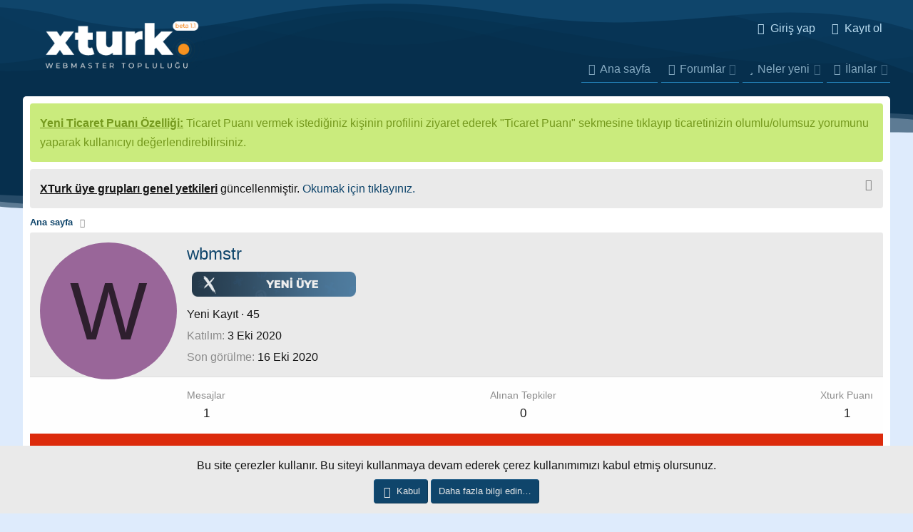

--- FILE ---
content_type: text/html; charset=utf-8
request_url: https://xturk.com/uye/wbmstr.1606/
body_size: 11188
content:
<!DOCTYPE html> <html id="XF" lang="tr-TR" dir="LTR"	data-app="public"	data-template="member_view"	data-container-key=""	data-content-key=""	data-logged-in="false"	data-cookie-prefix="xf_"	data-csrf="1768670428,181c85d212ba5fc3dc068fd6479f8af9"	class="has-no-js xgt-max-genislik template-member_view" data-run-jobs=""> <head> <meta charset="utf-8" /> <meta http-equiv="X-UA-Compatible" content="IE=Edge" /> <meta name="viewport" content="width=device-width, initial-scale=1, viewport-fit=cover"> <title>wbmstr | XTURK</title> <meta property="og:url" content="https://xturk.com/uye/wbmstr.1606/" /> <link rel="canonical" href="https://xturk.com/uye/wbmstr.1606/" /> <meta name="robots" content="index,follow" /> <meta property="og:site_name" content="XTURK" /> <meta property="og:type" content="website" /> <meta property="og:title" content="wbmstr" /> <meta property="twitter:title" content="wbmstr" /> <meta name="theme-color" content="" /> <link rel="preload" href="/styles/fonts/fa/fa-regular-400.woff2?_v=5.12.1" as="font" type="font/woff2" crossorigin="anonymous" /> <link rel="preload" href="/styles/fonts/fa/fa-solid-900.woff2?_v=5.12.1" as="font" type="font/woff2" crossorigin="anonymous" /> <link rel="preload" href="/styles/fonts/fa/fa-brands-400.woff2?_v=5.12.1" as="font" type="font/woff2" crossorigin="anonymous" /> <link rel="stylesheet" href="/css.php?css=public%3Anormalize.css%2Cpublic%3Acore.less%2Cpublic%3Aapp.less&amp;s=13&amp;l=2&amp;d=1758486395&amp;k=02b724fe93c585046a09d1b00968ca43b736b514" /> <link rel="stylesheet" href="/css.php?css=public%3Amember.less%2Cpublic%3Anotices.less%2Cpublic%3Aextra.less&amp;s=13&amp;l=2&amp;d=1758486395&amp;k=7d1d60f6dfc3e72991e65794c863a0ceac9c3afe" />
 <script src="/js/xf/preamble.min.js?_v=5a32711f"></script> <script async src="https://www.googletagmanager.com/gtag/js?id=UA-117315671-1"></script> <script> window.dataLayer = window.dataLayer || [];	function gtag(){dataLayer.push(arguments);}	gtag('js', new Date());	gtag('config', 'UA-117315671-1', {	}); </script> <link href="https://fonts.googleapis.com/css?family=Roboto:400,600,700,800&display=swap" rel="stylesheet"> <!-- Yandex.Metrika counter --> <script type="text/javascript" > (function(m,e,t,r,i,k,a){m[i]=m[i]||function(){(m[i].a=m[i].a||[]).push(arguments)}; m[i].l=1*new Date();k=e.createElement(t),a=e.getElementsByTagName(t)[0],k.async=1,k.src=r,a.parentNode.insertBefore(k,a)}) (window, document, "script", "https://mc.yandex.ru/metrika/tag.js", "ym"); ym(61243597, "init", { clickmap:true, trackLinks:true, accurateTrackBounce:true, webvisor:true }); </script> <noscript><div><img src="https://mc.yandex.ru/watch/61243597" style="position:absolute; left:-9999px;" alt="" /></div></noscript> <!-- /Yandex.Metrika counter --> <meta http-equiv="refresh" content="300" /> </head> <body data-template="member_view"> <div class="XgtSv4-global"> <div class="p-pageWrapper" id="top"> <!-- Logo alanı:basla --> <header class="p-header" id="header"> <div class="p-header-inner"> <div class="p-header-content"> <div class="p-header-logo p-header-logo--image"> <a href="https://xturk.com" title="Webmaster Forumu"> <span> <img src="/xturk-logos.png" alt="XTURK" /> </span> </a> </div> <div class="Arama-motor-govde"> </div> <!-- Kullanici bar --> <div class="kullanici-govde"> <div class="p-nav-opposite"> <div class="p-navgroup p-account p-navgroup--guest"> <a href="/login/" class="p-navgroup-link p-navgroup-link--textual p-navgroup-link--logIn" data-xf-click="overlay" data-follow-redirects="on"> <span class="p-navgroup-linkText">Giriş yap</span> </a> <a href="/register/" class="p-navgroup-link p-navgroup-link--textual p-navgroup-link--register" data-xf-click="overlay" data-follow-redirects="on"> <span class="p-navgroup-linkText">Kayıt ol</span> </a> </div> <div class="p-navgroup p-discovery p-discovery--noSearch"> <!-- <a href="/whats-new/"	class="p-navgroup-link p-navgroup-link--iconic p-navgroup-link--whatsnew"	title="Neler yeni"> <i aria-hidden="true"></i> <span class="p-navgroup-linkText">Neler yeni</span> </a> --> </div> </div> </div> </div> </div> </header> </div> <div class="p-navSticky p-navSticky--primary" data-xf-init="sticky-header"> <div class="p-nav"> <div class="p-nav-inner"> <div class="mobil-logo-navi"> <a class="p-nav-menuTrigger" data-xf-click="off-canvas" data-menu=".js-headerOffCanvasMenu" role="button" tabindex="0"> <i aria-hidden="true"></i> <span class="p-nav-menuText">Menü</span> </a> <div class="mobil-logo"> <a href="https://xturk.com"> <img src="/xturk-logos.png" alt="XTURK" /> </a> </div> </div> <div class="Mobil-Kullanici-Bar"> <!-- Kullanici bar --> <div class="kullanici-govde"> <div class="p-nav-opposite"> <div class="p-navgroup p-account p-navgroup--guest"> <a href="/login/" class="p-navgroup-link p-navgroup-link--textual p-navgroup-link--logIn" data-xf-click="overlay" data-follow-redirects="on"> <span class="p-navgroup-linkText">Giriş yap</span> </a> <a href="/register/" class="p-navgroup-link p-navgroup-link--textual p-navgroup-link--register" data-xf-click="overlay" data-follow-redirects="on"> <span class="p-navgroup-linkText">Kayıt ol</span> </a> </div> <div class="p-navgroup p-discovery p-discovery--noSearch"> <!-- <a href="/whats-new/"	class="p-navgroup-link p-navgroup-link--iconic p-navgroup-link--whatsnew"	title="Neler yeni"> <i aria-hidden="true"></i> <span class="p-navgroup-linkText">Neler yeni</span> </a> --> </div> </div> </div> </div> </div> </div> </div> <div class="offCanvasMenu offCanvasMenu--nav js-headerOffCanvasMenu" data-menu="menu" aria-hidden="true" data-ocm-builder="navigation"> <div class="offCanvasMenu-backdrop" data-menu-close="true"></div> <div class="offCanvasMenu-content"> <div class="offCanvasMenu-header"> Menü <a class="offCanvasMenu-closer" data-menu-close="true" role="button" tabindex="0" aria-label="Kapat"></a> </div> <div class="p-offCanvasRegisterLink"> <div class="offCanvasMenu-linkHolder"> <a href="/login/" class="offCanvasMenu-link" data-xf-click="overlay" data-menu-close="true"> Giriş yap </a> </div> <hr class="offCanvasMenu-separator" /> <div class="offCanvasMenu-linkHolder"> <a href="/register/" class="offCanvasMenu-link" data-xf-click="overlay" data-menu-close="true"> Kayıt ol </a> </div> <hr class="offCanvasMenu-separator" /> </div> <div class="js-offCanvasNavTarget"></div> </div> </div> <div id="ButonBar-gizle" class="p-navSticky p-navSticky--primary" data-xf-init="sticky-header"> <nav class="p-nav"> <div class="xgt-header-sinir"> <div class="sabit-bar-logo"> <a href="https://xturk.com"> <img src="/xturk-logos.png" alt="XTURK" /> </a> </div> <div class="p-nav-scroller hScroller" data-xf-init="h-scroller" data-auto-scroll=".p-navEl.is-selected"> <div class="hScroller-scroll"> <ul class="p-nav-list js-offCanvasNavSource"> <li> <div class="p-navEl " > <a href="https://xturk.com"	class="p-navEl-link "	data-xf-key="1"	data-nav-id="home">Ana sayfa</a> </div> </li> <li> <div class="p-navEl " data-has-children="true"> <a href="/"	class="p-navEl-link p-navEl-link--splitMenu "	data-nav-id="forums">Forumlar</a> <a data-xf-key="2"	data-xf-click="menu"	data-menu-pos-ref="< .p-navEl"	class="p-navEl-splitTrigger"	role="button"	tabindex="0"	aria-label="Genişletilmiş geçiş"	aria-expanded="false"	aria-haspopup="true"></a> <div class="menu menu--structural" data-menu="menu" aria-hidden="true"> <div class="menu-content"> <a href="/whats-new/posts/"	class="menu-linkRow u-indentDepth0 js-offCanvasCopy "	data-nav-id="newPosts">Yeni mesajlar</a> </div> </div> </div> </li> <li> <div class="p-navEl " data-has-children="true"> <a href="/whats-new/"	class="p-navEl-link p-navEl-link--splitMenu "	data-nav-id="whatsNew">Neler yeni</a> <a data-xf-key="3"	data-xf-click="menu"	data-menu-pos-ref="< .p-navEl"	class="p-navEl-splitTrigger"	role="button"	tabindex="0"	aria-label="Genişletilmiş geçiş"	aria-expanded="false"	aria-haspopup="true"></a> <div class="menu menu--structural" data-menu="menu" aria-hidden="true"> <div class="menu-content"> <a href="/whats-new/posts/"	class="menu-linkRow u-indentDepth0 js-offCanvasCopy " rel="nofollow"	data-nav-id="whatsNewPosts">Yeni mesajlar</a> <a href="/whats-new/resources/"	class="menu-linkRow u-indentDepth0 js-offCanvasCopy " rel="nofollow"	data-nav-id="xfrmNewResources">Yeni kaynaklar</a> <a href="/whats-new/profile-posts/"	class="menu-linkRow u-indentDepth0 js-offCanvasCopy " rel="nofollow"	data-nav-id="whatsNewProfilePosts">Yeni profil mesajları</a> <a href="/whats-new/latest-activity"	class="menu-linkRow u-indentDepth0 js-offCanvasCopy " rel="nofollow"	data-nav-id="latestActivity">Son aktiviteler</a> </div> </div> </div> </li> <li> <div class="p-navEl " data-has-children="true"> <a href="/ilanlar/"	class="p-navEl-link p-navEl-link--splitMenu "	data-nav-id="xfrm">İlanlar</a> <a data-xf-key="4"	data-xf-click="menu"	data-menu-pos-ref="< .p-navEl"	class="p-navEl-splitTrigger"	role="button"	tabindex="0"	aria-label="Genişletilmiş geçiş"	aria-expanded="false"	aria-haspopup="true"></a> <div class="menu menu--structural" data-menu="menu" aria-hidden="true"> <div class="menu-content"> <a href="/ilanlar/latest-reviews"	class="menu-linkRow u-indentDepth0 js-offCanvasCopy "	data-nav-id="xfrmLatestReviews">En son incelemeler</a> </div> </div> </div> </li> </ul> </div> </div> </div> </nav> </div> <div class="DalgaKutusu"> <div class="DalgaKutusu-renk"> <div class="Dalgalar Dalgalar-renklendir" style="height:150px;" data-style="seffafUst-dalga" data-position="UstDalga"> <svg class="Dalga-govde" fill="" xmlns="http://www.w3.org/2000/svg" viewBox="0 0 1000 300" preserveAspectRatio="none"> <path d="M 1014 264 v 122 h -808 l -172 -86 s 310.42 -22.84 402 -79 c 106 -65 154 -61 268 -12 c 107 46 195.11 5.94 275 137 z"></path> <path d="M -302 55 s 235.27 208.25 352 159 c 128 -54 233 -98 303 -73 c 92.68 33.1 181.28 115.19 235 108 c 104.9 -14 176.52 -173.06 267 -118 c 85.61 52.09 145 123 145 123 v 74 l -1306 10 z"></path> <path d="M -286 255 s 214 -103 338 -129 s 203 29 384 101 c 145.57 57.91 178.7 50.79 272 0 c 79 -43 301 -224 385 -63 c 53 101.63 -62 129 -62 129 l -107 84 l -1212 12 z"></path> <path d="M -24 69 s 299.68 301.66 413 245 c 8 -4 233 2 284 42 c 17.47 13.7 172 -132 217 -174 c 54.8 -51.15 128 -90 188 -39 c 76.12 64.7 118 99 118 99 l -12 132 l -1212 12 z"></path> <path d="M -12 201 s 70 83 194 57 s 160.29 -36.77 274 6 c 109 41 184.82 24.36 265 -15 c 55 -27 116.5 -57.69 214 4 c 49 31 95 26 95 26 l -6 151 l -1036 10 z"></path> </svg> </div> <div class="xgt-GlobalSayfa-Siniri"> </div> <div class="Dalgalar Dalgalar-renklendir" style="height:150px;" data-style="seffafAlt-dalga"	data-position="AltDalga"> <svg class="Dalga-govde" fill="" xmlns="http://www.w3.org/2000/svg" viewBox="0 0 1000 300" preserveAspectRatio="none"> <path d="M 1000 299 l 2 -279 c -155 -36 -310 135 -415 164 c -102.64 28.35 -149 -32 -232 -31 c -80 1 -142 53 -229 80 c -65.54 20.34 -101 15 -126 11.61 v 54.39 z"></path> <path d="M 1000 286 l 2 -252 c -157 -43 -302 144 -405 178 c -101.11 33.38 -159 -47 -242 -46 c -80 1 -145.09 54.07 -229 87 c -65.21 25.59 -104.07 16.72 -126 10.61 v 22.39 z"></path> <path d="M 1000 300 l 1 -230.29 c -217 -12.71 -300.47 129.15 -404 156.29 c -103 27 -174 -30 -257 -29 c -80 1 -130.09 37.07 -214 70 c -61.23 24 -108 15.61 -126 10.61 v 22.39 z"></path> </svg> </div> </div> </div> <div class="p-body"> <div class="p-body-inner"> <!--XF:EXTRA_OUTPUT--> <ul class="notices notices--block notices--isMulti js-notices"	data-xf-init="notices"	data-type="block"	data-scroll-interval="6"> <li class="notice js-notice notice--accent"	data-notice-id="2"	data-delay-duration="0"	data-display-duration="0"	data-auto-dismiss=""	data-visibility=""> <div class="notice-content"> <b><u>Yeni Ticaret Puanı Özelliği:</u></b> Ticaret Puanı vermek istediğiniz kişinin profilini ziyaret ederek "Ticaret Puanı" sekmesine tıklayıp ticaretinizin olumlu/olumsuz yorumunu yaparak kullanıcıyı değerlendirebilirsiniz. </div> </li> <li class="notice js-notice notice--primary"	data-notice-id="3"	data-delay-duration="0"	data-display-duration="0"	data-auto-dismiss=""	data-visibility=""> <div class="notice-content"> <a href="/hesap/dismiss-notice?notice_id=3" class="notice-dismiss js-noticeDismiss" data-xf-init="tooltip" title="Notu kapat"></a> <b><u>XTurk üye grupları genel yetkileri</u></b> güncellenmiştir. <a href="https://xturk.com/konu/xturk-uye-gruplari-genel-yetkileri.529/">Okumak için tıklayınız.</a> </div> </li> </ul> <ul class="p-breadcrumbs "	itemscope itemtype="https://schema.org/BreadcrumbList"> <li itemprop="itemListElement" itemscope itemtype="https://schema.org/ListItem"> <a href="https://xturk.com" itemprop="item"> <span itemprop="name">Ana sayfa</span> </a> <meta itemprop="position" content="1" /> </li> </ul> <noscript><div class="blockMessage blockMessage--important blockMessage--iconic u-noJsOnly">JavaScript devre dışı. Daha iyi bir deneyim için, önce lütfen tarayıcınızda JavaScript'i etkinleştirin.</div></noscript> <!--[if lt IE 9]><div class="blockMessage blockMessage&#45;&#45;important blockMessage&#45;&#45;iconic">Çok eski bir web tarayıcısı kullanıyorsunuz. Bu veya diğer siteleri görüntülemekte sorunlar yaşayabilirsiniz..<br />Tarayıcınızı güncellemeli veya <a href="https://www.google.com/chrome/browser/" target="_blank">alternatif bir tarayıcı</a> kullanmalısınız.</div><![endif]--> <div class="p-body-main "> <div class="p-body-content"> <div class="p-body-pageContent"> <div class="block"> <div class="block-container"> <div class="block-body"> <div class="memberHeader"> <div class="memberHeader-main"> <span class="memberHeader-avatar"> <span class="avatarWrapper"> <span class="avatar avatar--l avatar--default avatar--default--dynamic" data-user-id="1606" style="background-color: #996699; color: #2e1f2e"> <span class="avatar-u1606-l">W</span> </span> </span> </span> <div class="memberHeader-content memberHeader-content--info"> <h1 class="memberHeader-name"><span class="username " dir="auto" data-user-id="1606">wbmstr</span></h1> <div class="memberHeader-banners"> <em class="userBanner vdi-rankResmi"><span class="userBanner-before"></span><strong><img src="https://xturk.com/img/rank/yeni-uye.png" alt="Yeni Üye"/></strong><span class="userBanner-after"></span></em> </div> <div class="memberHeader-blurb" dir="auto" ><span class="userTitle" dir="auto">Yeni Kayıt</span> <span role="presentation" aria-hidden="true">&middot;</span> 45</div> <div class="memberHeader-blurb"> <dl class="pairs pairs--inline"> <dt>Katılım</dt> <dd><time class="u-dt" dir="auto" datetime="2020-10-03T23:50:34+0300" data-time="1601758234" data-date-string="3 Eki 2020" data-time-string="23:50" title="3 Eki 2020 23:50'de">3 Eki 2020</time></dd> </dl> </div> <div class="memberHeader-blurb"> <dl class="pairs pairs--inline"> <dt>Son görülme</dt> <dd dir="auto"> <time class="u-dt" dir="auto" datetime="2020-10-16T20:02:08+0300" data-time="1602867728" data-date-string="16 Eki 2020" data-time-string="20:02" title="16 Eki 2020 20:02'de">16 Eki 2020</time> </dd> </dl> </div> </div> </div> <div class="memberHeader-content"> <div class="memberHeader-stats"> <div class="pairJustifier"> <dl class="pairs pairs--rows pairs--rows--centered fauxBlockLink"> <dt>Mesajlar</dt> <dd> <a href="/search/member?user_id=1606" class="fauxBlockLink-linkRow u-concealed"> 1 </a> </dd> </dl> <dl class="pairs pairs--rows pairs--rows--centered"> <dt title="Alınan Tepkiler">Alınan Tepkiler</dt> <dd> 0 </dd> </dl> <dl class="pairs pairs--rows pairs--rows--centered fauxBlockLink"> <dt title="Puan">Xturk Puanı</dt> <dd> <a href="/uye/wbmstr.1606/trophies" data-xf-click="overlay" class="fauxBlockLink-linkRow u-concealed"> 1 </a> </dd> </dl> </div> </div> </div> </div> </div> <h2 class="block-tabHeader block-tabHeader--memberTabs tabs hScroller"	data-xf-init="tabs h-scroller"	data-panes=".js-memberTabPanes"	data-state="replace"	role="tablist"> <span class="hScroller-scroll"> <a href="/uye/wbmstr.1606/"	class="tabs-tab is-active"	role="tab"	aria-controls="profile-posts">Profil mesajları</a> <a href="/uye/wbmstr.1606/latest-activity"	rel="nofollow"	class="tabs-tab"	id="latest-activity"	role="tab">Son aktivite</a> <a href="/feedback/1606/authors"	rel="nofollow"	class="tabs-tab"	id="feedback"	role="tab">Ticaret Puanı</a> <a href="/uye/wbmstr.1606/recent-content"	rel="nofollow"	class="tabs-tab"	id="recent-content"	role="tab">Gönderiler</a> <a href="/uye/wbmstr.1606/about"	class="tabs-tab"	id="about"	role="tab">Hakkında</a> </span> </h2> </div> </div> <ul class="tabPanes js-memberTabPanes"> <li class="is-active" role="tabpanel" id="profile-posts"> <div class="block block--messages" data-xf-init="inline-mod" data-type="profile_post" data-href="/inline-mod/"> <div class="block-container"> <div class="block-body js-replyNewMessageContainer"> <div class="block-row js-replyNoMessages">wbmstr adlı kullanıcının profili hakkında henüz mesaj yok.</div> </div> </div> <div class="block-outer block-outer--after"> <div class="block-outer-opposite"> </div> </div> </div> </li> <li data-href="/uye/wbmstr.1606/latest-activity" role="tabpanel" aria-labelledby="latest-activity"> <div class="blockMessage">Yükleniyor…</div> </li> <li data-href="/feedback/1606/authors" role="tabpanel" aria-labelledby="feedback"> <div class="blockMessage">Yükleniyor…</div> </li> <li data-href="/uye/wbmstr.1606/recent-content" role="tabpanel" aria-labelledby="recent-content"> <div class="blockMessage">Yükleniyor…</div> </li> <li data-href="/uye/wbmstr.1606/about" role="tabpanel" aria-labelledby="about"> <div class="blockMessage">Yükleniyor…</div> </li> </ul> </div> </div> </div> <ul class="p-breadcrumbs p-breadcrumbs--bottom"	itemscope itemtype="https://schema.org/BreadcrumbList"> <li itemprop="itemListElement" itemscope itemtype="https://schema.org/ListItem"> <a href="https://xturk.com" itemprop="item"> <span itemprop="name">Ana sayfa</span> </a> <meta itemprop="position" content="1" /> </li> </ul> <footer class="GoogleamcaGelBuraSenin"> Google ads alanı </footer> <a class="xgt-TemaFonksiyon GenisletBtn" data-toggle-class="xgt-max-genislik" data-default="on" data-original-title="Gövde genişlet/Daralt" data-xf-click="toggle" data-xf-init="tooltip"> <div class="fonksiyon-icerik"> <input type="radio" name="max-genislik" id="xgt-max-genislik-off" /> <input type="radio" name="max-genislik" id="xgt-max-genislik-on" /> <i class="fad fa-arrow-from-right"></i> <i class="fad fa-arrow-from-left"></i> </div> </a> </div> </div> <a href="#" class="xgtYukari-firlat" title="Üst"> <i class="fad fa-arrow-from-bottom"></i> </a> <div class="xgt-footer"> <div class="Footer-DalgaKutusu"> <div class="Footer-DalgaKutusu-renk"> <div class="Footer-Dalgalar Footer-Dalgalar-renklendir" data-style="seffafUst-dalga" data-position="UstDalga"> <svg class="Footer-Dalga-govde" fill="" xmlns="http://www.w3.org/2000/svg" viewBox="0 0 1000 300" preserveAspectRatio="none"> <path d="M 1000 299 l 2 -279 c -155 -36 -310 135 -415 164 c -102.64 28.35 -149 -32 -232 -31 c -80 1 -142 53 -229 80 c -65.54 20.34 -101 15 -126 11.61 v 54.39 z"></path> <path d="M 1000 286 l 2 -252 c -157 -43 -302 144 -405 178 c -101.11 33.38 -159 -47 -242 -46 c -80 1 -145.09 54.07 -229 87 c -65.21 25.59 -104.07 16.72 -126 10.61 v 22.39 z"></path> <path d="M 1000 300 l 1 -230.29 c -217 -12.71 -300.47 129.15 -404 156.29 c -103 27 -174 -30 -257 -29 c -80 1 -130.09 37.07 -214 70 c -61.23 24 -108 15.61 -126 10.61 v 22.39 z"></path> </svg> </div> <div class="Footer-Sinirla"> <div class="Footer-icerik"> <div class="footer-blok"> <div class="istatistik-hucre bosluk"> <div class="istatistik-box konular"> <div class="istatik-bosluk"> <i class="fad fa-comment-plus"></i> <div class="istatik-veriler"> <div class="Baslik"> Konular </div> <div class="Deger"> 5.5K </div> </div> </div> </div> </div> <div class="istatistik-hucre bosluk"> <div class="istatistik-box mesajlar"> <div class="istatik-bosluk"> <i class="fad fa-comments"></i> <div class="istatik-veriler"> <div class="Baslik"> Mesajlar </div> <div class="Deger"> 16.2K </div> </div> </div> </div> </div> <div class="istatistik-hucre bosluk"> <div class="istatistik-box kullanicilar"> <div class="istatik-bosluk"> <i class="fad fa-users"></i> <div class="istatik-veriler"> <div class="Baslik"> Kullanıcılar </div> <div class="Deger"> 2.6K </div> </div> </div> </div> </div> <div class="istatistik-hucre bosluk"> <div class="istatistik-box sonuye"> <div class="istatik-bosluk"> <i class="fad fa-user-plus"></i> <div class="istatik-veriler"> <div class="Baslik"> Son üye </div> <div class="Deger"> <a href="/uye/aaronmes.21628/" class="username " dir="auto" data-user-id="21628" data-xf-init="member-tooltip">AaronMeS</a> </div> </div> </div> </div> </div> <div class="istatik-footer"></div> <div class="footer-hucre bosluk"> <div class="footer-mini-header"> <i class="fad fa-info"></i> Forum info </div> <div class="footer-icerikler"> <b>"xTurk.com"</b> yeni nesil Webmaster Forumu'dur. xTurk sayesinde tamamiyle onaylı gerçek kişilerin üye olduğu platformda güvenle ürün/hizmet alışverişi yapabilirsiniz. </div> </div> <div class="footer-hucre bosluk"> <div class="footer-mini-header"> <i class="fad fa-link"></i> Hızlı linkler </div> <div class="footer-icerikler"> <ul> <li><a href="/iletisim/" data-xf-click="overlay">Bize ulaşın</a></li> <li><a href="/destek/kurallar/">Şartlar ve kurallar</a></li> <li><a href="/destek/gizlilik-politikasi/">Gizlilik politikası</a></li> <li><a href="/destek/">Yardım</a></li> <li><a href="https://xturk.com">Ana sayfa</a></li> <li><a href="/forums/-/index.rss" target="_blank" class="p-footer-rssLink" title="RSS"><span aria-hidden="true"><i class="fa--xf far fa-rss" aria-hidden="true"></i><span class="u-srOnly">RSS</span></span></a></li> </ul> </div> </div> <div class="footer-hucre-tepki bosluk"> <div class="footer-mini-header"> <i class="fad fa-grin-hearts"></i>Tepki liderleri </div> <!--[XFTSv4_Footer:Tepki_liderleri]--> <div class="footer-icerikler"> <div class="xgt-footer-enler forumStatsContainer forumStats-hidden"> <h2 class="widget-tabs block-tabHeader tabs hScroller" data-xf-init="tabs h-scroller" data-state="replace" role="tablist"> <span class="hScroller-scroll"> <a href="" class="tabs-tab is-active" tabindex="0" role="tab" id="Konular"> Konular </a> <a href="" class="tabs-tab" tabindex="0" role="tab" id="Kullanıcılar"> Kullanıcılar </a> </span> </h2> <ul class="tabPanes"> <li class="is-active" role="tabpanel" id="Konular"> <div class="Tepki-liderleri"> <ul> <li> <div class="contentRow"> <div class="Avatar"> <a href="/uye/baytronik.835/" class="avatar avatar--xxs" data-user-id="835" data-xf-init="member-tooltip"> <img src="https://secure.gravatar.com/avatar/2e20809d4699ae75f57a4388d6a289a3?s=48" alt="Baytronik" class="avatar-u835-s" /> </a> </div> <div class="Baslik"> <a href="/konu/ucretsiz-59-adet-kaliteli-dofollow-backlink-kaynagi-veriyorum.1042/"><span class="label label--yellow" dir="auto">HEDİYE</span><span class="label-append">&nbsp;</span>Ücretsiz 59 Adet Kaliteli DoFollow Backlink Kaynağı Veriyorum.</a> </div> <div class="TepkiSkoru" data-xf-init="tooltip" data-original-title="Alınan Tepkiler:"> 223 </div> </div> </li> <li> <div class="contentRow"> <div class="Avatar"> <a href="/uye/kukumavnet.406/" class="avatar avatar--xxs" data-user-id="406" data-xf-init="member-tooltip"> <img src="/data/avatars/s/0/406.jpg?1584891431" alt="kukumavnet" class="avatar-u406-s" /> </a> </div> <div class="Baslik"> <a href="/konu/ucretsiz-220-dofollow-nofollow-backlink-veriyorum.1021/"><span class="label label--yellow" dir="auto">HEDİYE</span><span class="label-append">&nbsp;</span>Ücretsiz 220 Dofollow Nofollow Backlink Veriyorum</a> </div> <div class="TepkiSkoru" data-xf-init="tooltip" data-original-title="Alınan Tepkiler:"> 149 </div> </div> </li> <li> <div class="contentRow"> <div class="Avatar"> <a href="/uye/yusuf.1335/" class="avatar avatar--xxs" data-user-id="1335" data-xf-init="member-tooltip"> <img src="/data/avatars/s/1/1335.jpg?1602074446" alt="Yusuf" class="avatar-u1335-s" /> </a> </div> <div class="Baslik"> <a href="/konu/ucretsiz-backlink-listesi-backlink-firsati-hemen-yetis.1980/">ÜCRETSİZ BACKLİNK LİSTESİ - Backlink Fırsatı - Hemen Yetiş!</a> </div> <div class="TepkiSkoru" data-xf-init="tooltip" data-original-title="Alınan Tepkiler:"> 64 </div> </div> </li> <li> <div class="contentRow"> <div class="Avatar"> <a href="/uye/wobseo.3185/" class="avatar avatar--xxs" data-user-id="3185" data-xf-init="member-tooltip"> <img src="/data/avatars/s/3/3185.jpg?1617560448" alt="Wobseo" class="avatar-u3185-s" /> </a> </div> <div class="Baslik"> <a href="/konu/en-kaliteli-dofollow-backlink-listesi.3106/">En Kaliteli Dofollow Backlink Listesi</a> </div> <div class="TepkiSkoru" data-xf-init="tooltip" data-original-title="Alınan Tepkiler:"> 30 </div> </div> </li> </ul> </div> </li> <li role="tabpanel" id="Kullanıcılar"> <div class="Tepki-liderleri"> </div> </li> </ul> </div> </div> </div> </div> <div class="footer-row"> <ul> <li><a href="/misc/style" data-xf-click="overlay"	data-xf-init="tooltip" title="Tema seçici" rel="nofollow"> <i class="fa--xf far fa-paint-brush" aria-hidden="true"></i> xTurk Tema v1 </a></li> </ul> </div> </div> <div class="footer-yazilim"> <div class="XenForo"> <a href="https://xenforo.com" class="u-concealed" dir="ltr" target="_blank">Forum software by XenForo<sup>&reg;</sup> <span class="copyright">&copy; 2010-2020 XenForo Ltd.</span></a> | <a href="https://xenmade.com/" title="XenForo Add-ons" target="_blank" class="u-concealed">Add-Ons</a> by xenMade.com	xTurk.com 2001-2020 © Copyright All Rights Reserved. </div> <div class="Debug"> <ul class="listInline listInline--bullet listInline--selfInline"> <li><dl class="pairs pairs--inline debugResolution" title="Duyarlı genişlik"> <dt class="debugResolution-label">Genişlik</dt> <dd class="debugResolution-output"></dd> </dl></li> <li><dl class="pairs pairs--inline"> <dt>Toplam sorgu</dt> <dd>11</dd> </dl></li> <li><dl class="pairs pairs--inline"> <dt>Toplam zaman</dt> <dd><a href="/uye/wbmstr.1606/?_debug=1" rel="nofollow">0.0754s</a></dd> </dl></li> <li><dl class="pairs pairs--inline"> <dt>En fazla bellek</dt> <dd>3.86MB</dd> </dl></li> <li class="cog-info"> <a data-xf-init="tooltip" data-click-hide="false"	data-trigger="hover focus click"	title="XF\Pub\Controller\Member :: actionView &middot; member_view"	role="button" tabindex="0"><i class="fa--xf far fa-cog" aria-hidden="true"></i></a> </li> </ul> </div> </div> </div> <div class="Footer-Dalgalar Footer-Dalgalar-renklendir" data-style="seffafAlt-dalga" data-position="AltDalga"> <div style="margin: 0 auto;width:100%;display: flex;position: relative;"> <div style="margin: 0 auto;"> <a href="https://www.greencardturkiye.com" title="Green Card">Green Card</a> | <a href="https://www.moradam.com" title="Moradam SEO">SEO</a> </div> </div> <svg class="Footer-Dalga-govde" fill="" xmlns="http://www.w3.org/2000/svg" viewBox="0 0 1000 300" preserveAspectRatio="none"> <path d="M 1014 264 v 122 h -808 l -172 -86 s 310.42 -22.84 402 -79 c 106 -65 154 -61 268 -12 c 107 46 195.11 5.94 275 137 z"></path> <path d="M -302 55 s 235.27 208.25 352 159 c 128 -54 233 -98 303 -73 c 92.68 33.1 181.28 115.19 235 108 c 104.9 -14 176.52 -173.06 267 -118 c 85.61 52.09 145 123 145 123 v 74 l -1306 10 z"></path> <path d="M -286 255 s 214 -103 338 -129 s 203 29 384 101 c 145.57 57.91 178.7 50.79 272 0 c 79 -43 301 -224 385 -63 c 53 101.63 -62 129 -62 129 l -107 84 l -1212 12 z"></path> <path d="M -24 69 s 299.68 301.66 413 245 c 8 -4 233 2 284 42 c 17.47 13.7 172 -132 217 -174 c 54.8 -51.15 128 -90 188 -39 c 76.12 64.7 118 99 118 99 l -12 132 l -1212 12 z"></path> <path d="M -12 201 s 70 83 194 57 s 160.29 -36.77 274 6 c 109 41 184.82 24.36 265 -15 c 55 -27 116.5 -57.69 214 4 c 49 31 95 26 95 26 l -6 151 l -1036 10 z"></path> </svg> </div> </div> </div> </div> <div class="u-bottomFixer js-bottomFixTarget"> <ul class="notices notices--bottom_fixer js-notices"	data-xf-init="notices"	data-type="bottom_fixer"	data-scroll-interval="6"> <li class="notice js-notice notice--primary notice--cookie"	data-notice-id="-1"	data-delay-duration="0"	data-display-duration="0"	data-auto-dismiss="0"	data-visibility=""> <div class="notice-content"> <div class="u-alignCenter"> Bu site çerezler kullanır. Bu siteyi kullanmaya devam ederek çerez kullanımımızı kabul etmiş olursunuz. </div> <div class="u-inputSpacer u-alignCenter"> <a href="/hesap/dismiss-notice" class="js-noticeDismiss button--notice button button--icon button--icon--confirm"><span class="button-text">Kabul</span></a> <a href="/destek/cerezler" class="button--notice button"><span class="button-text">Daha fazla bilgi edin…</span></a> </div> </div> </li> </ul> </div> <script src="https://ajax.googleapis.com/ajax/libs/jquery/3.4.1/jquery.min.js"></script><script>window.jQuery || document.write('<script src="/js/vendor/jquery/jquery-3.4.1.min.js?_v=5a32711f"><\/script>')</script> <script src="/js/vendor/vendor-compiled.js?_v=5a32711f"></script> <script src="/js/xf/core-compiled.js?_v=5a32711f"></script> <script src="/data/js/inc_bb445facf1fcbfab407d01b0cf137439.js?_v=5a32711f"></script>
 <script> jQuery.extend(true, XF.config, {	userId: 0,	enablePush: true,	pushAppServerKey: 'BOaBe0ki0AZJv79RXbe3FuOZdZ0x7o/VSxIeguzyQJPEhGaeeOhtXBMSwIF0Kl1qm30x1wQ59xCBGITMI6sIu2Y=',	url: {	fullBase: 'https://xturk.com/',	basePath: '/',	css: '/css.php?css=__SENTINEL__&s=13&l=2&d=1758486395',	keepAlive: '/login/keep-alive'	},	cookie: {	path: '/',	domain: '',	prefix: 'xf_',	secure: true	},	csrf: '1768670428,181c85d212ba5fc3dc068fd6479f8af9',	js: {"\/data\/js\/inc_bb445facf1fcbfab407d01b0cf137439.js?_v=5a32711f":true},	css: {"public:member.less":true,"public:notices.less":true,"public:extra.less":true},	time: {	now: 1768670428,	today: 1768597200,	todayDow: 6,	tomorrow: 1768683600,	yesterday: 1768510800,	week: 1768078800	},	borderSizeFeature: '3px',	fontAwesomeWeight: 'r',	enableRtnProtect: true,	enableFormSubmitSticky: true,	uploadMaxFilesize: 524288000,	allowedVideoExtensions: ["m4v","mov","mp4","mp4v","mpeg","mpg","ogv","webm"],	shortcodeToEmoji: true,	visitorCounts: {	conversations_unread: '0',	alerts_unread: '0',	total_unread: '0',	title_count: true,	icon_indicator: true	},	jsState: {},	publicMetadataLogoUrl: '',	publicPushBadgeUrl: 'https://xturk.com/styles/default/xenforo/bell.png'	});	jQuery.extend(XF.phrases, {	date_x_at_time_y: "{date} {time}\'de",	day_x_at_time_y: "{day} saat {time}\'de",	yesterday_at_x: "Dün {time} da",	x_minutes_ago: "{minutes} dakika önce",	one_minute_ago: "1 dakika önce",	a_moment_ago: "Az önce",	today_at_x: "Bugün {time}",	in_a_moment: "Birazdan",	in_a_minute: "Bir dakika içinde",	in_x_minutes: "{minutes} dakika sonra",	later_today_at_x: "Bu gün {time}",	tomorrow_at_x: "Yarın {time} \'da",	day0: "Pazar",	day1: "Pazartesi",	day2: "Salı",	day3: "Çarşamba",	day4: "Perşembe",	day5: "Cuma",	day6: "Cumartesi",	dayShort0: "Pazar",	dayShort1: "Pzrts",	dayShort2: "Salı",	dayShort3: "Çrşb",	dayShort4: "Prşb",	dayShort5: "Cuma",	dayShort6: "Cmrts",	month0: "Ocak",	month1: "Şubat",	month2: "Mart",	month3: "Nisan",	month4: "Mayıs",	month5: "Haziran",	month6: "Temmuz",	month7: "Ağustos",	month8: "Eylül",	month9: "Ekim",	month10: "Kasım",	month11: "Aralık",	active_user_changed_reload_page: "Aktif kullanıcı değişti. Tarayıcı sayfanızı yenileyerek yeni aktif sisteme geçebilirisiniz.",	server_did_not_respond_in_time_try_again: "Sunucu zamanında yanıt vermedi. Tekrar deneyin.",	oops_we_ran_into_some_problems: "Hata! Bazı sorunlarla karşılaştık.",	oops_we_ran_into_some_problems_more_details_console: "Hata! Bazı sorunlarla karşılaştık. Lütfen daha sonra tekrar deneyiniz. Sorun kullandığınız tarayıcısından kaynaklıda olabilir.",	file_too_large_to_upload: "Dosya yüklenemeyecek kadar büyük.",	uploaded_file_is_too_large_for_server_to_process: "Yüklemeye çalıştığınız dosya sunucunun işlemesi için çok büyük.",	files_being_uploaded_are_you_sure: "Dosyalar hala yükleniyor. Bu formu göndermek istediğinizden emin misiniz?",	attach: "Dosya ekle",	rich_text_box: "Zengin metin kutusu",	close: "Kapat",	link_copied_to_clipboard: "Bağlantı panoya kopyalandı.",	text_copied_to_clipboard: "Metin panoya kopyalandı.",	loading: "Yükleniyor…",	processing: "İşleminiz yapılıyor",	'processing...': "İşleminiz yapılıyor…",	showing_x_of_y_items: "{total} öğenin {count} tanesi gösteriliyor",	showing_all_items: "Tüm öğeler gösteriliyor",	no_items_to_display: "Görüntülenecek öğe yok",	push_enable_notification_title: "Push bildirimleri XTURK adresinde başarıyla etkinleştirildi",	push_enable_notification_body: "Push bildirimlerini etkinleştirdiğiniz için teşekkür ederiz!"	}); </script> <form style="display:none" hidden="hidden"> <input type="text" name="_xfClientLoadTime" value="" id="_xfClientLoadTime" title="_xfClientLoadTime" tabindex="-1" /> </form> <script type='text/javascript'> $(document).ready(function() { var o = $("html");	$(".xgt-TemaFonksiyon").each(function() {	var t = $(this).attr("data-toggle-class"),	e = $(this).attr("data-default"),	c = getCookie(t);	"on" === c ? ($(this).find("#" + t + "-on").attr("checked", ""),	console.log("Cookie for " + t + ": on")) : "off" === c ? ($(this).find("#" + t + "-off").attr("checked", ""),	console.log("Cookie for " + t + ": off")) : "on" === e ? ($(this).find("#" + t + "-on").attr("checked", ""), console.log("No cookie for " + t + ", but it is on by default")) : ($(this).find("#" + t + "-off").attr("checked", ""),	console.log("No cookie for " + t + ", but it is off by default")), $('.xgt-TemaFonksiyon[data-toggle-class="' + t + '"] input').on("click", function() { $(this).attr("id") === t + "-on" ? (o.addClass(t), setCookie(t, "on", 365)) : (o.removeClass(t), setCookie(t, "off", 365)) }) })
});	var xfhtml = document.getElementById('XF');	function addClass(el, className) { if (el.classList) el.classList.add(className); else if (!hasClass(el, className)) el.className += ' ' + className; }	function getCookie(name) { var v = document.cookie.match('(^|;) ?' + name + '=([^;]*)(;|$)'); return v ? v[2] : null; }	function setCookie(name, value, days) { var d = new Date; d.setTime(d.getTime() + 24*60*60*1000*days); document.cookie = name + "=" + value + ";path=/;expires=" + d.toGMTString(); }	function deleteCookie(name) { setCookie(name, '', -1); }	function applySetting(settingName, settingOn, allowToggle){	if(allowToggle === 1){	cookie = getCookie(settingName);	if( (cookie === 'on') || (!cookie && (settingOn === 1)) ){	addClass(xfhtml, settingName);	}	} else if(settingOn === 1){	addClass(xfhtml, settingName);	}	} applySetting('xgt-sidebar-kapat', 0, 1);	applySetting('xgt-max-genislik', 0, 1);
$(document).ready(function () {	'use strict';	var yukari, currentScrollTop = 0,	navbar = $('#ButonBar-gizle');	$(window).scroll(function () {	var ust = $(window).scrollTop();	var yukseklik = navbar.height();	currentScrollTop = ust;	if (yukari < currentScrollTop && ust > yukseklik + yukseklik) {	navbar.addClass("Scroll-Yukari");	} else if (yukari > currentScrollTop && !(ust <= yukseklik)) {	navbar.removeClass("Scroll-Yukari");	}	yukari = currentScrollTop;	}); $(window).scroll(function(){ if ($(this).scrollTop() > 100) { $('.xgtYukari-firlat').fadeIn(); } else { $('.xgtYukari-firlat').fadeOut(); } }); $('.xgtYukari-firlat').click(function(){ $('html, body').animate({scrollTop : 0},800); return false; });	var html = $('html');	$('.Arama-motoru-boyut input').on('focus', function(){	html.addClass(	'Arama-motoru-menu-etkin'	);	});	$(document).on('click', function(){	html.removeClass(	'Arama-motoru-menu-etkin'	);	});	$('.Arama-motor-govde').on('click', function(event){	event.stopPropagation();	});
}); </script> <script type="text/template" id="xfReactTooltipTemplate"> <div class="tooltip-content-inner"> <div class="reactTooltip"> <a href="#" class="reaction reaction--1" data-reaction-id="1"><i aria-hidden="true"></i><img src="[data-uri]" class="reaction-sprite js-reaction" alt="Like" title="Like" data-xf-init="tooltip" data-extra-class="tooltip--basic tooltip--noninteractive" /></a> <a href="#" class="reaction reaction--2" data-reaction-id="2"><i aria-hidden="true"></i><img src="[data-uri]" class="reaction-sprite js-reaction" alt="Love" title="Love" data-xf-init="tooltip" data-extra-class="tooltip--basic tooltip--noninteractive" /></a> <a href="#" class="reaction reaction--3" data-reaction-id="3"><i aria-hidden="true"></i><img src="[data-uri]" class="reaction-sprite js-reaction" alt="Haha" title="Haha" data-xf-init="tooltip" data-extra-class="tooltip--basic tooltip--noninteractive" /></a> <a href="#" class="reaction reaction--4" data-reaction-id="4"><i aria-hidden="true"></i><img src="[data-uri]" class="reaction-sprite js-reaction" alt="Wow" title="Wow" data-xf-init="tooltip" data-extra-class="tooltip--basic tooltip--noninteractive" /></a> <a href="#" class="reaction reaction--5" data-reaction-id="5"><i aria-hidden="true"></i><img src="[data-uri]" class="reaction-sprite js-reaction" alt="Sad" title="Sad" data-xf-init="tooltip" data-extra-class="tooltip--basic tooltip--noninteractive" /></a> <a href="#" class="reaction reaction--6" data-reaction-id="6"><i aria-hidden="true"></i><img src="[data-uri]" class="reaction-sprite js-reaction" alt="Angry" title="Angry" data-xf-init="tooltip" data-extra-class="tooltip--basic tooltip--noninteractive" /></a> </div> </div> </script> <script type="application/ld+json"> {	"@context": "https://schema.org",	"@type": "Person",	"name": "wbmstr",	"image": ""	} </script> </div> <script defer src="https://static.cloudflareinsights.com/beacon.min.js/vcd15cbe7772f49c399c6a5babf22c1241717689176015" integrity="sha512-ZpsOmlRQV6y907TI0dKBHq9Md29nnaEIPlkf84rnaERnq6zvWvPUqr2ft8M1aS28oN72PdrCzSjY4U6VaAw1EQ==" data-cf-beacon='{"version":"2024.11.0","token":"f74301f92b0f41798c9f6f35bc3fa13c","r":1,"server_timing":{"name":{"cfCacheStatus":true,"cfEdge":true,"cfExtPri":true,"cfL4":true,"cfOrigin":true,"cfSpeedBrain":true},"location_startswith":null}}' crossorigin="anonymous"></script>
</body> </html> 

--- FILE ---
content_type: text/css; charset=utf-8
request_url: https://xturk.com/css.php?css=public%3Amember.less%2Cpublic%3Anotices.less%2Cpublic%3Aextra.less&s=13&l=2&d=1758486395&k=7d1d60f6dfc3e72991e65794c863a0ceac9c3afe
body_size: 11042
content:
@charset "UTF-8";

/********* public:member.less ********/
.memberHeader:before,
.memberHeader:after {
  content: " ";
  display: table;
}
.memberHeader:after {
  clear: both;
}
.memberHeader-main {
  background: #eaeaea;
  border-bottom: 1px solid #dfdfdf;
  border-radius: 3px 3px 0 0;
}
.memberHeader-avatar {
  float: left;
  padding: 14px;
}
.memberHeader-content {
  padding: 14px;
  padding-left: 220px;
}
.memberHeader-actionTop {
  float: right;
}
.memberHeader-name {
  margin: 0;
  margin-top: -.15em;
  padding: 0;
  font-weight: 400;
  font-size: 24px;
  color: #0f456b;
}
.memberHeader-banners,
.memberHeader-blurb {
  margin-top: 3px;
}
.memberHeader-separator {
  margin: 14px 0;
  border: none;
  border-top: 1px solid #dfdfdf;
}
.memberHeader-stats {
  font-size: 17px;
}
.memberHeader-stats .pairs.pairs--row {
  min-width: 100px;
}
@media (max-width: 650px) {
  .memberHeader-avatar .avatar {
    width: 96px;
    height: 96px;
    font-size: 58px;
  }
  .memberHeader-content {
    padding-left: 124px;
  }
}
@media (max-width: 480px) {
  .memberHeader-avatar {
    display: block;
    float: none;
    padding-bottom: 0;
    text-align: center;
  }
  .memberHeader-avatar .avatarWrapper-update {
    font-size: 13px;
  }
  .memberHeader-content {
    padding-left: 14px;
  }
  .memberHeader-main .memberHeader-content {
    display: flex;
    flex-direction: column;
    padding-top: 0;
    min-height: 0;
    text-align: center;
  }
  .memberHeader-name {
    text-align: center;
    margin-top: 0;
  }
  .memberHeader-actionTop {
    float: none;
    order: 2;
    margin-top: 3px;
  }
  .memberHeader-buttons {
    text-align: center;
  }
  .memberHeader-banners,
  .memberHeader-blurb {
    text-align: inherit;
  }
}
.block-tabHeader.block-tabHeader--memberTabs {
  border-bottom: none;
}
.memberOverviewBlocks {
  list-style: none;
  margin: 0;
  padding: 0;
  display: flex;
  flex-wrap: wrap;
  align-items: stretch;
}
.memberOverviewBlocks > li {
  width: 33.3%;
  max-width: 100%;
  padding: 14px 14px;
}
@media (max-width: 1150px) {
  .memberOverviewBlocks > li {
    width: 50%;
  }
}
@media (max-width: 580px) {
  .memberOverviewBlocks > li {
    width: 100%;
  }
}
.memberOverviewBlock {
  display: flex;
  flex-direction: column;
}
.memberOverviewBlock-list {
  list-style: none;
  margin: 0;
  padding: 0;
}
.memberOverviewBlock-list > li {
  margin: 6px 0;
}
.memberOverviewBlock-seeMore {
  background: #f5f5f5;
  border: 1px solid #dfdfdf;
  padding: 3px;
  text-align: center;
  margin-top: auto;
}

/********* public:notices.less ********/
.notices {
  list-style: none;
  margin: 0;
  padding: 0;
}
.notices.notices--block .notice {
  margin-bottom: 10px;
}
.notices.notices--floating {
  margin: 0 20px 0 auto;
  width: 300px;
  max-width: 100%;
  z-index: 800;
}
@media (max-width: 340px) {
  .notices.notices--floating {
    margin-right: 10px;
  }
}
.notices.notices--floating .notice {
  margin-bottom: 20px;
}
.notices.notices--scrolling {
  display: flex;
  align-items: stretch;
  overflow: hidden;
  margin-bottom: 10px;
}
.notices.notices--scrolling.notices--isMulti {
  margin-bottom: 30px;
}
.notices.notices--scrolling .notice {
  width: 100%;
  flex-grow: 0;
  flex-shrink: 0;
  border: none;
}
.noticeScrollContainer {
  margin-bottom: 10px;
}
.noticeScrollContainer .notices.notices--scrolling {
  border: none;
  margin-bottom: 0;
}
.notice {
  position: relative;
}
.notice:before,
.notice:after {
  content: " ";
  display: table;
}
.notice:after {
  clear: both;
}
.notice.notice--primary {
  color: #141414;
  background: #eaeaea;
}
.notice.notice--accent {
  color: #75991e;
  background: #caeb7d;
}
.notice.notice--accent a:not(.button--notice) {
  color: #1d2800;
}
.notice.notice--dark {
  color: #fefefe;
  border: none;
  background: #141414;
}
.notice.notice--dark a:not(.button--notice) {
  color: #b4b4b4;
}
.notice.notice--light {
  color: #141414;
  background: #fefefe;
}
.notice.notice--light a:not(.button--notice) {
  color: #828282;
}
.notice.notice--enablePush {
  display: none;
}
@media (max-width: 900px) {
  .notice.notice--enablePush {
    padding: 3px 3px 14px;
    font-size: 13px;
  }
}
@media (max-width: 900px) {
  .notice.notice--cookie .notice-content {
    padding: 3px 3px 14px;
    font-size: 12px;
  }
  .notice.notice--cookie .notice-content .button--notice {
    font-size: 12px;
    padding: 3px 6px;
  }
  .notice.notice--cookie .notice-content .button--notice .button-text {
    font-size: 12px;
  }
}
.notices--block .notice {
  font-size: 16px;
  border-radius: 4px;
}
.notices--floating .notice {
  font-size: 11px;
  border-radius: 4px;
  box-shadow: 1px 1px 3px rgba(0, 0, 0, 0.25);
}
.notices--floating .notice.notice--primary {
  background-color: rgba(234, 234, 234, 0.8);
}
.notices--floating .notice.notice--accent {
  background-color: rgba(202, 235, 125, 0.8);
}
.notices--floating .notice.notice--dark {
  background-color: rgba(20, 20, 20, 0.8);
}
.notices--floating .notice.notice--light {
  background-color: rgba(254, 254, 254, 0.8);
}
.has-js .notices--floating .notice {
  display: none;
}
.notice.notice--hasImage .notice-content {
  margin-left: 76px;
  min-height: 76px;
}
@media (max-width: 900px) {
  .notice.notice--hidewide:not(.is-vis-processed) {
    display: none;
    visibility: hidden;
  }
}
@media (max-width: 650px) {
  .notice.notice--hidemedium:not(.is-vis-processed) {
    display: none;
    visibility: hidden;
  }
}
@media (max-width: 480px) {
  .notice.notice--hidenarrow:not(.is-vis-processed) {
    display: none;
    visibility: hidden;
  }
}
.notice-image {
  float: left;
  padding: 14px 0 14px 14px;
}
.notice-image img {
  max-width: 48px;
  max-height: 48px;
}
.notice-content {
  padding: 14px;
}
.notice-content a.notice-dismiss {
  float: right;
  color: inherit;
  font-size: 16px;
  line-height: 1;
  height: 1em;
  box-sizing: content-box;
  padding: 0 0 5px 5px;
  opacity: .5;
  -webkit-transition:  opacity 0.25s ease;
  transition:  opacity 0.25s ease;
  cursor: pointer;
}
.notice-content a.notice-dismiss:before {
  font-family: 'Font Awesome 5 Pro';
  font-size: inherit;
  font-style: normal;
  font-weight: 400;
  text-rendering: auto;
  -webkit-font-smoothing: antialiased;
  -moz-osx-font-smoothing: grayscale;
  content: "\f00d";
  display: inline-block;
  width: 0.6899999999999999em;
}
.notice-content a.notice-dismiss:hover {
  text-decoration: none;
  opacity: 1;
}
.notices--floating .notice-content a.notice-dismiss {
  font-size: 14px;
}

/********* public:extra.less ********/
.p-nav .google-auto-placed {
  display: none;
}
/*
.p-nav .google-auto-placed,
.XGT-istatistik-altheader .google-auto-placed,
.XGT-istatistik-blok .google-auto-placed
{
	display:none;
}
*/
.block .block-body .block-row .block-row--productIcon .avatar--productIcon {
  width: 100%;
  height: auto;
}
[data-template="xfrm_resource_view"] .adsbygoogle.oto-ads {
  display: none;
}
.GoogleamcaGelBuraSenin {
  margin-top: 20px;
  font-size: 0.1px;
}
.featuredWidget p {
  display: none;
}
.XGT-Adsense .adsbygoogle {
  max-height: 10px;
  position: absolute;
}
.userBanner strong {
  font-family: 'Muli', 'Segoe UI', 'Helvetica Neue', Helvetica, Roboto, Oxygen, Ubuntu, Cantarell, 'Fira Sans', 'Droid Sans', sans-serif;
}
.message-userTitle {
  background: #a5cae4 none repeat scroll 0 0;
  border-radius: 2px;
  color: #338fcc;
  cursor: pointer;
  display: inline-block;
  font-size: 80%;
  font-weight: normal;
  position: relative;
  width: 100%;
}
.ZenSonHareketlerBG .ZenonekGenel {
  line-height: 17px;
}
.ZenonekGenel {
  color: rgba(255, 255, 255, 0.8);
  border-radius: 2px;
  display: inline-block;
  position: relative;
  font-size: 90%;
  padding: 0 5px 0 32px;
  cursor: pointer;
  font-size: 80%;
  font-weight: normal;
}
.ZenonekGenel:before {
  background-color: rgba(0, 0, 0, 0.2);
  position: absolute;
  border-top-right-radius: 40px;
  border-right: 2px solid rgba(0, 0, 0, 0.1);
  top: 0;
  bottom: 0;
  left: 0;
  padding: 1px 4px 0 3px;
  width: 20px;
  text-align: center;
  font-family: 'Font Awesome 5 Pro';
  font-size: inherit;
  font-style: normal;
  font-weight: 400;
  text-rendering: auto;
  -webkit-font-smoothing: antialiased;
  -moz-osx-font-smoothing: grayscale;
}
.ZenNasilYapilir {
  background-color: #ed6761;
}
.ZenNasilYapilir:before {
  content: "\f085";
}
.ZenlisansSat {
  background-color: #996666;
}
.ZenlisansSat:before {
  content: "\f195";
}
.ZenTemaistek {
  background-color: #cc6699;
}
.ZenTemaistek:before {
  content: "\f1fc";
}
.ZenEkistek {
  background-color: #66cccc;
}
.ZenEkistek:before {
  content: "\f121";
}
.ZenBbCode {
  background-color: #cc9966;
}
.ZenBbCode:before {
  content: "\f121";
}
.ZenVideo {
  background-color: #92c749;
}
.ZenVideo:before {
  content: "\f04b";
}
.ZenYama {
  background-color: #e30a17;
}
.ZenYama:before {
  content: "\f1ab";
}
.ZenTeknik {
  background-color: #d67a5c;
}
.ZenTeknik:before {
  content: "\f013";
}
.Zenipucu {
  background-color: #d6b85c;
}
.Zenipucu:before {
  content: "\f0eb";
}
.Zen2Tema {
  background-color: #bc369b;
}
.Zen2Tema:before {
  content: "\f1fc";
}
.Xgt21Tema {
  background-color: #bc369b;
}
.Xgt21Tema:before {
  content: "\f1fc";
}
.Zen1Tema {
  background-color: #e258c0;
}
.Zen1Tema:before {
  content: "\f1fc";
}
.Zen2onek {
  background-color: #2a8aba;
}
.Zen2onek:before {
  content: "\f12e";
}
.Xgt21onek {
  background-color: #2a8aba;
}
.Xgt21onek:before {
  content: "\f12e";
}
.Zen1onek {
  background-color: #5cb8d6;
}
.Zen1onek:before {
  content: "\f12e";
}
.Zenonekguncel {
  background-color: #993333;
}
.Zenonekguncel:before {
  content: "\f3bf";
}
.Zenonekcozuldu {
  background-color: #259845;
}
.Zenonekcozuldu:before {
  content: "\f4da";
}
.ZenBilgi {
  background-color: #CC9966;
}
.ZenBilgi::before {
  content: "\f672";
}
.XGTUcretli {
  background-color: #FED637;
  color: #564915;
}
.XGTUcretli:before {
  content: "\f195";
}
.XGTDuyuru {
  background-color: #FC0000;
  color: #fcfaf4;
}
.XGTDuyuru:before {
  content: "\f071";
}
.username {
  text-decoration: none;
}
.username--style2 {
  color: #3e74a6;
}
/* Kullanici*/
.username--style5 {
  color: #D62020;
}
/*ADMİN*/
.username--style3 {
  color: #ff0000;
}
/*wm master*/
.username--style4 {
  color: #2158af;
}
/*Moderator*/
.xfNikRenkmod {
  color: #7baeed;
}
.xfNikRenkSmod {
  color: rgba(6, 173, 29, 0.5);
}
/*********************************************************
 * xTurk.com Tema v1
 * Son guncelleme : 20.03.2020
 * UYARI : Bu açık kaynak kodlar izinsiz çogaltılamaz,dagıtılamaz!
 *      www.xTurk.com 
**********************************************************/
.xgt-GlobalSayfa-Siniri {
  max-width: 1200px;
  padding: 0;
  margin: 0 auto;
}
.p-body-inner {
  z-index: 1;
  position: relative;
  background: #ffffff;
  border: 0px solid #0f456b;
  border-radius: 5px;
  margin-top: -165px;
}
.XGT-istatistik-genel--govde .XGT-istatistik-govde--kolon .XGT-istatistik-kullanici--icerik .XGT-istatistik-kullanici-satir .XGT-istatistik-kullanici-sayisal {
  width: 45px;
}
.p-nav-opposite {
  margin-right: 0px;
}
.p-pageWrapper {
  min-height: 0;
  background: transparent;
}
.XgtSv4-global #header {
  display: block;
  z-index: 9;
}
.p-nav-list::before,
.p-nav-list::after {
  width: 0;
}
.button.button--link,
a.button.button--link {
  background: #062f4d;
  color: rgba(188, 222, 242, 0.7);
  border-color: #062f4d #0f456b #0f456b #062f4d;
}
.button.button--link:hover,
a.button.button--link:hover {
  background: #0f456b;
}
.xgt-ForumIstatistik-Govde {
  border-top-left-radius: 10px;
  border: solid 8px #0f456b;
  border-top-right-radius: 10px;
}
.xgt-ForumIstatistik-Govde .xgtForumIstatistik-Footer {
  height: 0px;
  border-bottom-left-radius: 0;
  border-bottom-right-radius: 0;
}
.xgt-ForumIstatistik-Govde .istatistik-blogu {
  margin-bottom: 7px;
}
.XgtSv4-global .xgt-Ustuyari-blogu {
  border-top-left-radius: 5px;
  border-top-right-radius: 5px;
  border: 8px solid #0f456b;
  display: block;
  padding: 10px;
  color: #bcdef2;
}
[data-template="xfrm_overview"] .block-row,
[data-template="xfrm_category_view"] .block-row {
  padding: 6px 5px;
  border: Solid 1px #e4e8eb;
  border-radius: 5px;
  margin-top: 2px;
}
[data-template="xfrm_overview"] .block-row:nth-child(n),
[data-template="xfrm_category_view"] .block-row:nth-child(n) {
  background-color: #fbfcfe;
}
[data-template="xfrm_overview"] .block-row:nth-child(2n),
[data-template="xfrm_category_view"] .block-row:nth-child(2n) {
  background-color: #ffffff;
}
.carousel-item {
  background-color: #ffffff;
  border: solid 1px rgba(6, 47, 77, 0.2);
}
.xgt-kaynakliste-govde {
  background: #e4e8eb;
  padding: 5px;
  border-radius: 5px;
}
.xgt-kaynakliste-govde .filterBar-menuTrigger {
  background-color: #95c426;
  color: #546f15;
}
.xgt-kaynakliste-govde .structItem--resource {
  border: Solid 1px #e4e8eb;
  border-radius: 5px;
  margin-top: 4px;
}
.xgt-kaynakliste-govde .structItem--resource:nth-child(n) {
  background-color: #fbfcfe;
  border-bottom: solid 0px #bcdef2;
  border-top: solid 0px #bcdef2;
}
.xgt-kaynakliste-govde .structItem--resource:nth-child(2n) {
  background-color: #ffffff;
  border-top: solid 0px #bcdef2;
  border-bottom: solid 0px #bcdef2;
}
.resourceBody-main {
  background-color: #fff;
}
.pageNav-page.pageNav-page--current {
  background: rgba(6, 47, 77, 0.8);
  color: #bcdef2;
  border: 1px solid #bcdef2;
}
.pageNav-page.pageNav-page--current:hover {
  background: rgba(6, 47, 77, 0.7);
}
.xgtYukari-firlat {
  background-color: #95c426;
  color: #ffffff;
  width: 50px;
  height: 30px;
  position: fixed;
  right: 10px;
  bottom: 30px;
  display: none;
  text-align: center;
  -webkit-transition: all 0.5s;
  transition: all 0.5s;
  z-index: 9;
  font-size: 25px;
  border-radius: 50%;
}
.xgtYukari-firlat:hover {
  color: #ffffff;
  text-decoration: none;
  height: 60px;
  -webkit-transition: all 0.5s;
  transition: all 0.5s;
}
.offCanvasMenu--nav .offCanvasMenu-content {
  color: #bcdef2;
  background: #062f4d;
}
.offCanvasMenu--nav .offCanvasMenu-linkHolder.is-selected {
  background: #0f456b;
  border-bottom: solid 0px #b8dcf1;
}
.block[data-widget-definition] .block-minorHeader::before {
  content: '\f141';
  opacity: 0.7;
  display: inline-block;
  margin-right: 6px;
  transform: translate(0, 0);
  font-family: 'Font Awesome 5 Pro';
  font-size: inherit;
  font-style: normal;
  font-weight: 400;
  text-rendering: auto;
  -webkit-font-smoothing: antialiased;
  -moz-osx-font-smoothing: grayscale;
}
.block[data-widget-definition="members_online"] .block-minorHeader::before {
  content: '\f007';
}
.block[data-widget-section="staffMembers"] .block-minorHeader::before {
  content: '\f005';
}
.block[data-widget-definition="new_profile_posts"] .block-minorHeader::before {
  content: '\f4aa';
}
.block[data-widget-definition="forum_statistics"] .block-minorHeader::before {
  content: '\f080';
}
.block[data-widget-definition="share_page"] .block-minorHeader::before {
  content: '\f1e0';
}
.block[data-widget-definition="new_posts"] .block-minorHeader::before {
  content: '\f086';
}
.block[data-widget-definition="xfrm_new_resources"] .block-minorHeader::before {
  content: "\f0ed";
}
.block[data-widget-definition="new_threads"] .block-minorHeader::before {
  content: "\f27a";
}
.block[data-widget-definition="most_messages"] .block-minorHeader::before {
  content: "\f086";
}
.block[data-widget-definition="xgt_hosting_banner_widget"] .block-minorHeader::before {
  content: '\f233';
}
.block[data-widget-definition="xgt_hosting_sonyorumlar"] .block-minorHeader::before {
  content: '\f4b4';
}
.block[data-widget-definition="jum_whv"] .block-minorHeader::before {
  content: '\f4fd';
}
.block[data-widget-definition="sc_twitterWidget"] .block-minorHeader::before {
  content: '\f292';
}
.p-navgroup-link--logIn .p-navgroup-linkText::before,
.p-navgroup-link--register .p-navgroup-linkText::before {
  font-family: 'Font Awesome 5 Pro';
  font-size: inherit;
  font-style: normal;
  font-weight: 400;
  content: '\f090';
  text-rendering: auto;
  -webkit-font-smoothing: antialiased;
  -moz-osx-font-smoothing: grayscale;
  font-weight: normal;
  margin-right: 8px;
}
.p-navgroup-link--register .p-navgroup-linkText::before {
  content: '\f0fe';
}
.xgt-SideBar .block-row {
  padding: 6px 5px;
  border: Solid 1px #e4e8eb;
  border-radius: 5px;
  margin-top: 2px;
}
.xgt-SideBar .block-row:nth-child(n) {
  background-color: #fbfcfe;
}
.xgt-SideBar .block-row:nth-child(2n) {
  background-color: #ffffff;
}
.xgt-konuliste-govde {
  background: #e4e8eb;
  padding: 5px;
  border-radius: 5px;
}
.xgt-konuliste-govde .structItemContainer-group--sticky {
  background-color: rgba(15, 69, 107, 0.1);
  border-radius: 4px;
  border: Solid 8px #0f456b;
}
.xgt-konuliste-govde .js-threadList .xgt-konuliste-row:nth-child(n).is-mod-selected {
  background-color: rgba(149, 196, 38, 0.7);
}
.xgt-konuliste-govde .js-threadList .xgt-konuliste-row:nth-child(n) {
  background-color: #fbfcfe;
  border-bottom: solid 0px rgba(215, 215, 215, 0.6);
  border-top: solid 0px rgba(215, 215, 215, 0.6);
  margin-top: 4px;
  border-radius: 4px;
}
.xgt-konuliste-govde .js-threadList .xgt-konuliste-row:nth-child(2n) {
  background-color: #ffffff;
  border-top: solid 0px #fbfcfe;
  border-bottom: solid 0px #fbfcfe;
}
.xgt-konuliste-govde .filterBar-menuTrigger {
  background-color: #95c426;
  color: #546f15;
}
.xgt-konuliste-govde .structItem-title {
  font-size: 15px;
}
/*
	**********************
	* [XGT] Sv 4 - Mesaj alani
	**********************
*/
.xgt-hizlicevap-govde {
  border-radius: 5px;
  border: solid 5px #e4e8eb;
  box-shadow: 0px 0px 2px rgba(6, 47, 77, 0.9);
}
.message-userArrow::after {
  top: -13px;
  right: -15px;
  border: 15px solid transparent;
  border-left-width: 0;
  border-right-color: #ffffff;
}
.message-userArrow {
  top: 20px;
  border: 15px solid transparent;
}
.xgt-mesaj-govde {
  background: #e4e8eb;
  padding: 5px 5px 5px 2px;
  border-radius: 5px;
  border: solid 1px rgba(6, 47, 77, 0.3);
}
.xgt-mesaj-govde .bbWrapper {
  padding: 5px;
}
.xgt-mesaj-govde .message-cell--main {
  background: #ffffff;
}
.xgt-mesaj-govde .xgt-mesaj-kullanici {
  background: #e4e8eb;
  padding: 0px 5px 5px 5px;
}
.xgt-mesaj-govde .xgt-mesaj-kullanici:hover .xgtMesajAvatar--bg.xgt-online,
.xgt-mesaj-govde .xgt-mesaj-kullanici:hover .xgtMesajAvatar--bg.xgt-offline {
  -webkit-transition: all 0.3s ease;
  -moz-transition: all 0.3s ease;
  -ms-transition: all 0.3s ease;
  -o-transition: all 0.3s ease;
  transition: all 0.3s ease;
}
.xgt-mesaj-govde .xgt-mesaj-kullanici:hover .xgtMesajAvatar--bg.xgt-online {
  background: #95c426;
}
.xgt-mesaj-govde .xgt-mesaj-kullanici:hover .xgtMesajAvatar--bg.xgt-online #AvatarOk {
  fill: #95c426;
}
.xgt-mesaj-govde .xgt-mesaj-kullanici:hover .xgtMesajAvatar--bg.xgt-offline {
  background: #cc0000;
}
.xgt-mesaj-govde .xgt-mesaj-kullanici:hover .xgtMesajAvatar--bg.xgt-offline #AvatarOk {
  fill: #cc0000;
}
.xgt-mesaj-govde .xgtMesajAvatar--bg {
  background: #0f456b;
  height: 110px;
  border-top-left-radius: 10px;
  border-top-right-radius: 10px;
  padding-top: 10px;
  -webkit-transition: all 0.3s ease;
  -moz-transition: all 0.3s ease;
  -ms-transition: all 0.3s ease;
  -o-transition: all 0.3s ease;
  transition: all 0.3s ease;
}
.xgt-mesaj-govde .xgtMesajAvatar--bg .xgtMesajAvatar {
  box-shadow: 0px 0px 4px #000000;
  padding: 5px;
  border-radius: 50%;
  z-index: 9;
}
.xgt-mesaj-govde .xgtMesajAvatar--bg #AvatarOk {
  fill: #0f456b;
  position: absolute;
  left: 0;
  width: 100%;
  top: 65px;
  -webkit-transition: all 0.3s ease;
  -moz-transition: all 0.3s ease;
  -ms-transition: all 0.3s ease;
  -o-transition: all 0.3s ease;
  transition: all 0.3s ease;
}
.xgt-mesaj-govde .Alt-ap {
  background: #e4e8eb;
  width: 100%;
  height: 60px;
  margin-top: -45px;
}
.xgt-mesaj-govde .message-attribution.xgt-mesaj-miniheader {
  background: #0f456b;
  padding: 5px;
  border-radius: 4px;
  color: rgba(188, 222, 242, 0.7);
}
@media (max-width: 650px) {
  .xgt-mesaj-govde .Alt-ap,
  .xgt-mesaj-govde #AvatarOk {
    display: none;
  }
  .xgt-mesaj-govde .xgtMesajAvatar--bg {
    background: transparent;
    height: auto;
  }
  .xgt-mesaj-govde .xgt-mesaj-kullanici:hover .xgtMesajAvatar--bg.xgt-offline,
  .xgt-mesaj-govde .xgt-mesaj-kullanici:hover .xgtMesajAvatar--bg.xgt-online {
    border-radius: 10px;
  }
}
.block--messages .message-cell:last-child {
  border-radius: 5px;
}
.message--conversationMessage {
  background: #fefefe;
  border-width: 1px;
  border-style: solid;
  border-top-color: #dfdfdf;
  border-right-color: #d8d8d8;
  border-bottom-color: #cbcbcb;
  border-left-color: #d8d8d8;
  border-radius: 4px;
}
/*
	**********************
	* [XGT] Sv 4 - Kategori ozellestirmeleri
	**********************
*/
.xgt-kategoriler {
  position: relative;
  z-index: 1;
}
.xgt-kategoriler .block-container {
  border-width: 0px;
  background: transparent;
  border-color: transparent;
}
.xgt-kategoriler .block-header {
  margin-bottom: 5px;
  border-radius: 5px;
}
.xgt-kategoriler .node + .node {
  margin-top: 5px;
}
.xgt-kategoriler .node-body {
  border: Solid 1px rgba(226, 230, 233, 0.8);
}
.xgt-kategoriler .node:nth-child(n) {
  background-color: #fbfcfe;
  border-bottom: solid 0px transparent;
  border-top: solid 0px transparent;
  border-radius: 5px;
}
.xgt-kategoriler .node:nth-child(2n) {
  background-color: #ffffff;
  border-bottom: solid 0px transparent;
  border-top: solid 0px transparent;
  border-radius: 5px;
}
.xgt-kategoriler:before,
.xgt-kategoriler:after {
  background-color: transparent;
  z-index: -1;
  position: absolute;
  content: "";
  bottom: 15px;
  left: 10px;
  width: 50%;
  top: 80%;
  max-width: 300px;
  transform: rotate(-3deg);
}
.xgt-kategoriler:after {
  transform: rotate(3deg);
  right: 10px;
  left: auto;
}
.xgt-kategoriler .node--unread .node-icon i::before {
  opacity: 1;
  color: #062f4d;
}
.xgt-kategoriler .node-icon {
  vertical-align: middle;
  width: 46px;
  padding: 14px 14px;
}
.xgt-kategoriler .node-icon i {
  font-size: 20px;
}
.xgt-kategoriler .node-icon i:before {
  color: rgba(6, 47, 77, 0.2);
}
@media (max-width: 480px) {
  .block--category .collapseTrigger {
    display: none;
  }
}
.block--category .collapseTrigger {
  border-radius: 4px;
  padding: 0px 10px;
}
.block--category .collapseTrigger.is-active:before {
  content: "\f078";
}
.block--category .collapseTrigger:before {
  content: "\f077";
  font-size: 80%;
  transform: rotate(180deg);
}
.block--category .collapseTrigger .collapseTrigger--block:before {
  float: none;
  margin-right: 0;
  margin-left: 0;
}
.block--category .block-container :hover .collapseTrigger {
  opacity: 1;
}
.XGT-KategoriDaralt .block-header {
  display: flex;
}
.XGT-KategoriDaralt .block-header--sag {
  margin-right: auto;
  max-width: 100%;
}
.block-body.block-body--collapsible {
  overflow-y: hidden;
  height: 0;
  transition: all 0.75s cubic-bezier(0.68, -0.55, 0.27, 1.55);
  -webkit-transition-property: all, -xf-opacity;
  transition-property: all, -xf-opacity;
  -webkit-transition-property: all, -xf-height;
  transition-property: all, -xf-height;
  display: none;
}
.block-body.block-body--collapsible.is-active {
  padding: 5px;
  border-radius: 5px;
}
.block-body.block-body--collapsible.is-active::before {
  transition: transform 0.90s ease;
}
.block--category.collapseTrigger::before {
  transition: transform 0.90s ease;
}
.XgtSv4-global {
  /*
	**********************
	* [XGT] Sv 4 - Footer ozellestirmeleri
	**********************
*/
  /*
	**********************
	* XGTSv 4 - Navbar ozellestirmeleri
	**********************
*/
  /*
		**********************
	    * XGTSv 4 - Kullanici alan ozellestirmeleri
		**********************
	*/
  /*
		**********************
	    * XGTSv 4 - Header ozellestirmeleri
		**********************
	*/
}
@media (max-width: 650px) {
  .XgtSv4-global .p-navSticky {
    z-index: 2;
    background: linear-gradient(to right, #062f4d 0%, #0f456b 50%, #062f4d 100%);
  }
}
.XgtSv4-global #ButonBar-gizle {
  transition: all 0.4s;
  z-index: 3;
}
.XgtSv4-global .Scroll-Yukari {
  transform: translateY(-65px);
}
.XgtSv4-global .is-sticky .xgt-header-sinir {
  background: linear-gradient(to right, #062f4d 0%, #0f456b 50%, #062f4d 100%);
  box-shadow: 0 0 8px 3px rgba(0, 0, 0, 0.3);
  padding: 5px;
}
@media (min-width: 650px) {
  .XgtSv4-global .Mobil-Kullanici-Bar {
    display: none;
  }
}
.XgtSv4-global .xgt-footer .Footer-Sinirla {
  max-width: 1200px;
  padding: 0;
  margin: 0 auto;
}
.XgtSv4-global .xgt-footer .Footer-Sinirla .Footer-icerik {
  background: #062f4d;
  border-radius: 0px 0px 5px 5px;
  color: #bcdef2;
  border: solid 8px #0f456b;
  padding-top: 10px;
}
.XgtSv4-global .xgt-footer .Footer-Sinirla .Footer-icerik .footer-blok {
  display: -ms-flexbox;
  display: -webkit-flex;
  display: flex;
  -webkit-flex-direction: row;
  -ms-flex-direction: row;
  flex-direction: row;
  -webkit-flex-wrap: wrap;
  -ms-flex-wrap: wrap;
  flex-wrap: wrap;
  -webkit-justify-content: center;
  justify-content: center;
  -webkit-align-content: center;
  align-content: center;
  align-items: start;
  -ms-flex-pack: center;
  -ms-flex-line-pack: center;
  -ms-flex-align: start;
  /*** XgtSv4-Footer-less***/
}
.XgtSv4-global .xgt-footer .Footer-Sinirla .footer-row {
  background: #062f4d;
  width: 100%;
  border-top: solid 8px #0f456b;
  display: inline-block;
}
.XgtSv4-global .xgt-footer .Footer-Sinirla .footer-row .SolaDaya {
  float: left;
}
.XgtSv4-global .xgt-footer .Footer-Sinirla .footer-row .SagaDaya {
  float: right;
}
.XgtSv4-global .xgt-footer .Footer-Sinirla .footer-row ul {
  padding: 5px 10px;
  margin: 0;
  list-style: none;
}
.XgtSv4-global .xgt-footer .Footer-Sinirla .footer-row ul li {
  float: left;
  margin-right: .5em;
}
.XgtSv4-global .xgt-footer .Footer-Sinirla .footer-row ul li a {
  color: #bcdef2;
}
.XgtSv4-global .xgt-footer .Footer-Dalgalar[data-position="UstDalga"].Footer-Dalgalar-renklendir .Footer-Dalga-govde {
  fill: #deebfc;
}
.XgtSv4-global .xgt-footer .Footer-Dalgalar[data-position="AltDalga"].Footer-Dalgalar-renklendir .Footer-Dalga-govde {
  fill: #0f456b;
}
.XgtSv4-global .xgt-footer .Footer-DalgaKutusu {
  margin-top: -40px;
  display: inline-block;
  width: 100%;
}
.XgtSv4-global .xgt-footer .Footer-DalgaKutusu-renk {
  background-color: #062f4d;
  width: 100%;
  height: 100%;
}
.XgtSv4-global .xgt-footer .Footer-Dalgalar {
  width: 100%;
  position: relative;
  height: 150px;
}
@media (max-width: 900px) {
  .XgtSv4-global .xgt-footer .Footer-Dalgalar {
    max-height: 0;
  }
}
.XgtSv4-global .xgt-footer .Footer-Dalgalar .Footer-Dalga-govde {
  width: 100%;
  left: 0;
  height: 100%;
  position: absolute;
}
.XgtSv4-global .xgt-footer .Footer-Dalgalar[data-position="UstDalga"] {
  transform: rotate(180deg);
  top: 0px;
  bottom: auto;
  margin-top: -119px;
}
@media (max-width: 900px) {
  .XgtSv4-global .xgt-footer .Footer-Dalgalar[data-position="UstDalga"] {
    margin-top: 30px;
  }
}
.XgtSv4-global .xgt-footer .Footer-Dalgalar[data-style="seffafAlt-dalga"] svg path:nth-child(1) {
  opacity: .1;
}
.XgtSv4-global .xgt-footer .Footer-Dalgalar[data-style="seffafAlt-dalga"] svg path:nth-child(2) {
  opacity: .12;
}
.XgtSv4-global .xgt-footer .Footer-Dalgalar[data-style="seffafAlt-dalga"] svg path:nth-child(3) {
  opacity: .18;
}
.XgtSv4-global .xgt-footer .Footer-Dalgalar[data-style="seffafAlt-dalga"] svg path:nth-child(4) {
  opacity: .33;
}
.XgtSv4-global .xgt-footer .Footer-Dalgalar[data-style="seffafUst-dalga"] svg path:nth-child(1) {
  opacity: .15;
}
.XgtSv4-global .xgt-footer .Footer-Dalgalar[data-style="seffafUst-dalga"] svg path:nth-child(2) {
  opacity: .3;
}
.XgtSv4-global .xgt-footer .footer-yazilim {
  font-size: 11px;
  height: 30px;
  padding: 2px 10px;
  display: inline-block;
  width: 100%;
}
@media (max-width: 900px) {
  .XgtSv4-global .xgt-footer .footer-yazilim {
    text-align: center;
    height: auto;
  }
}
.XgtSv4-global .xgt-footer .footer-yazilim .XenForo {
  color: rgba(255, 255, 255, 0.8);
  float: left;
  max-height: 30px;
  overflow: hidden;
}
@media (max-width: 900px) {
  .XgtSv4-global .xgt-footer .footer-yazilim .XenForo {
    float: none;
  }
}
.XgtSv4-global .xgt-footer .footer-yazilim .Debug {
  color: rgba(255, 255, 255, 0.8);
  float: right;
}
@media (max-width: 900px) {
  .XgtSv4-global .xgt-footer .footer-yazilim .Debug {
    float: none;
  }
}
@media (min-width: 651px) {
  .XgtSv4-global .kullanici-govde:nth-last-child(3) {
    display: none;
  }
}
.XgtSv4-global .p-nav {
  z-index: 2;
  position: relative;
  text-align: right;
}
@media (min-width: 651px) {
  .XgtSv4-global .p-nav {
    z-index: 2;
    position: relative;
    text-align: right;
  }
}
.XgtSv4-global .p-navSticky.is-sticky {
  box-shadow: none;
}
.XgtSv4-global .p-nav-inner {
  align-items: center;
  justify-content: space-between;
}
.XgtSv4-global .p-nav-inner::before,
.XgtSv4-global .p-nav-inner::after {
  display: none;
}
@media (max-width: 650px) {
  .XgtSv4-global .has-js .p-nav-inner {
    min-height: 44px;
  }
}
.XgtSv4-global .p-navEl-link:before {
  content: '\f02b';
  margin-right: 6px;
  font-family: 'Font Awesome 5 Pro';
  font-size: inherit;
  font-style: normal;
  font-weight: 400;
  text-rendering: auto;
  -webkit-font-smoothing: antialiased;
  -moz-osx-font-smoothing: grayscale;
}
.XgtSv4-global .p-navEl-link[data-nav-id="home"]:before {
  content: '\f015';
}
.XgtSv4-global .p-navEl-link[data-nav-id="forums"]:before {
  content: '\f086';
}
.XgtSv4-global .p-navEl-link[data-nav-id="whatsNew"]:before {
  content: '\f005';
}
.XgtSv4-global .p-navEl-link[data-nav-id="members"]:before {
  content: '\f007';
}
.XgtSv4-global .p-navEl-link[data-nav-id="xfmg"]:before {
  content: '\f03e';
}
.XgtSv4-global .p-navEl-link[data-nav-id="xfrm"]:before {
  content: '\f019';
}
.XgtSv4-global .p-navEl-link[data-nav-id="xr_pm_products"]:before {
  content: '\f12e';
}
.XgtSv4-global .p-navEl-link[data-nav-id="dbtechEcommerce"]:before {
  content: '\f12e';
}
.XgtSv4-global .p-navEl-link[data-nav-id="xgt_host_hizmetleri_navi"]:before {
  content: '\f233';
}
.XgtSv4-global .p-navEl-link[data-nav-id="xgt_bilet_sistemi"]:before {
  content: '\f3ff';
}
@media (min-width: 651px) {
  .XgtSv4-global .p-navgroup-link i {
    font-size: 18px;
    margin: 0 !important;
  }
  .XgtSv4-global .p-navgroup-link--conversations .p-navgroup-linkText,
  .XgtSv4-global .p-navgroup-link--alerts .p-navgroup-linkText {
    display: none;
  }
  .XgtSv4-global .p-navgroup-link--conversations.badgeContainer::after,
  .XgtSv4-global .p-navgroup-link--alerts.badgeContainer::after {
    left: auto;
    right: 4px;
  }
}
@media (max-width: 500px) {
  .XgtSv4-global .p-navgroup-link.p-navgroup-link--whatsnew i::after {
    display: none;
  }
}
.XgtSv4-global .p-header {
  margin-top: -1px;
}
.XgtSv4-global .xgt-header-sinir {
  max-width: 1200px;
  padding: 0;
  margin: 0 auto;
}
.XgtSv4-global #header {
  display: block;
}
.XgtSv4-global .p-header-inner {
  padding: 0;
}
.XgtSv4-global .p-header-content {
  padding: 0;
  flex-wrap: nowrap;
}
@media (max-width: 650px) {
  .XgtSv4-global .Arama-motor-govde {
    display: none;
  }
  .XgtSv4-global .p-discovery {
    display: flex;
  }
}
@media (min-width: 650px) {
  .XgtSv4-global .p-discovery {
    display: none;
  }
}
.XgtSv4-global .is-sticky .sabit-bar-logo {
  transition: all 0.4s;
  display: block;
}
@media (max-width: 650px) {
  .XgtSv4-global .is-sticky .sabit-bar-logo {
    display: none;
  }
}
.XgtSv4-global .p-header-logo {
  flex: 1 1 0;
  margin: 0;
  max-width: none;
}
.XgtSv4-global .p-header-logo a {
  height: 80px;
  color: #ffffff;
  display: inline-flex;
  align-items: center;
  justify-content: center;
  font-size: 15px;
  vertical-align: top;
  padding: 0 10px;
}
@media (max-width: 900px) {
  .XgtSv4-global .p-header-logo a {
    padding: 0 18px;
  }
}
@media (max-width: 650px) {
  .XgtSv4-global .p-header-logo a {
    font-size: 15px;
  }
}
@media (max-width: 650px) {
  .XgtSv4-global .p-header-logo a {
    height: 50px;
  }
}
.XgtSv4-global .p-header-logo span {
  line-height: 10px;
  display: block;
}
.XgtSv4-global .p-header-logo .metin-logo {
  font-size: 30px;
  color: #bcdef5;
  font-style: italic;
  font-family: 'Courgette', cursive;
}
.XgtSv4-global .p-header-logo .metin-logo-slogan {
  opacity: 0.75;
  margin-top: 0.9em;
  font-family: 'Courgette', cursive;
  word-wrap: normal;
  white-space: nowrap;
  font-size: 0.9em;
  color: #bcdef5;
  font-style: italic;
}
.XgtSv4-global .p-header-logo.p-header-logo--image img {
  max-height: 79px;
  margin-top: 51px;
}
@media (max-width: 650px) {
  .XgtSv4-global .p-header-logo.p-header-logo--image img {
    max-width: 100vw;
    max-height: 50px;
  }
}
@media (max-width: 650px) {
  .XgtSv4-global .p-header-logo {
    width: 100%;
  }
}
.XgtSv4-global .Mini-logo {
  flex: 0 0 auto;
}
.XgtSv4-global .Mini-logo img {
  max-width: 60px;
  max-height: 60px;
  opacity: 0.7;
}
.XgtSv4-global .Mini-logo i {
  opacity: 0.7;
  font-size: 50px;
  border-radius: 4px;
  padding: 4px;
}
.XgtSv4-global .mobil-logo-navi {
  flex: 0 0 auto;
  display: flex;
  align-self: stretch;
}
@media (min-width: 651px) {
  .XgtSv4-global .mobil-logo-navi {
    display: none;
  }
}
.XgtSv4-global .mobil-logo {
  display: none;
  color: red;
  font-weight: bold;
  font-family: 'Courgette', cursive;
}
.XgtSv4-global .mobil-logo a {
  display: flex;
  align-items: center;
  overflow: hidden;
  text-decoration: none;
  padding-right: 5px;
  font-size: 30px;
  color: #bcdef5;
  font-style: italic;
  font-family: 'Courgette', cursive;
}
@media (max-width: 650px) {
  .XgtSv4-global .mobil-logo a {
    font-size: 18px;
  }
}
.XgtSv4-global .mobil-logo img {
  max-height: 44px;
}
.XgtSv4-global .sabit-bar-logo {
  display: none;
  float: left;
  padding: 0px 5px;
  line-height: 30px;
}
.XgtSv4-global .sabit-bar-logo a {
  padding-right: 5px;
  font-size: 30px;
  color: #bcdef5;
  font-style: italic;
  font-family: 'Courgette', cursive;
}
.XgtSv4-global .sabit-bar-logo img {
  max-height: 44px;
}
@media (max-width: 650px) {
  .XgtSv4-global #header {
    display: none;
  }
  .XgtSv4-global .mobil-logo {
    display: flex;
    max-width: calc(100vw - 260px);
  }
}
@media (max-width: 650px) {
  .XgtSv4-global .mobil-logo {
    max-width: calc(100vw - 220px);
  }
}
/*
  ********************
  * [XGT] Sv4 - Header alanı dalgalar
  ********************
*/
.XgtSv4-global .Dalgalar[data-position="UstDalga"].Dalgalar-renklendir .Dalga-govde {
  fill: #0f456b;
}
.XgtSv4-global .Dalgalar[data-position="AltDalga"].Dalgalar-renklendir .Dalga-govde {
  fill: #deebfc;
}
.XgtSv4-global .DalgaKutusu-renk {
  background-color: #062f4d;
  width: 100%;
  height: 100%;
}
.XgtSv4-global .Dalgalar {
  width: 100%;
  position: relative;
}
.XgtSv4-global .Dalgalar .Dalga-govde {
  width: 100%;
  left: 0;
  bottom: -1px;
  height: 100%;
  position: absolute;
}
@media (max-width: 1000px) {
  .XgtSv4-global .Dalgalar .Dalga-govde {
    height: 55%;
  }
}
@media (max-width: 690px) {
  .XgtSv4-global .Dalgalar .Dalga-govde {
    height: 33%;
  }
}
.XgtSv4-global .Dalgalar[data-position="UstDalga"] {
  transform: rotate(180deg);
  top: 0px;
  bottom: auto;
  margin-top: -116px;
}
.XgtSv4-global .Dalgalar[data-style="seffafUst-dalga"] svg path:nth-child(1) {
  opacity: .1;
}
.XgtSv4-global .Dalgalar[data-style="seffafUst-dalga"] svg path:nth-child(2) {
  opacity: .12;
}
.XgtSv4-global .Dalgalar[data-style="seffafUst-dalga"] svg path:nth-child(3) {
  opacity: .18;
}
.XgtSv4-global .Dalgalar[data-style="seffafUst-dalga"] svg path:nth-child(4) {
  opacity: .33;
}
.XgtSv4-global .Dalgalar[data-style="seffafAlt-dalga"] svg path:nth-child(1) {
  opacity: .15;
}
.XgtSv4-global .Dalgalar[data-style="seffafAlt-dalga"] svg path:nth-child(2) {
  opacity: .3;
}
/*
  ********************
  * [XGT] Sv4 -Hizli Arama motoru
  ********************
*/
.Arama-motor-govde {
  position: relative;
  flex: 0 0 280px;
  margin: 0 30px 0 0;
}
@media (max-width: 670px) {
  .Arama-motor-govde {
    flex: 0 0 200px;
  }
}
.Arama-motor-govde .Arama-motoru {
  line-height: 36px;
  background-color: #0f456b;
  color: #bcdef2;
  border-radius: 20px;
  font-size: inherit;
  margin-right: 20px;
  border: solid 1px #2585bd;
}
@media (max-width: 650px) {
  .Arama-motor-govde .Arama-motoru {
    display: none;
  }
}
.Arama-motor-govde .Arama-motoru input {
  background: none;
  border: 0;
  outline: none;
  color: inherit;
  order: 2;
  flex: 1 1 auto;
  padding: 0;
  display: block;
  width: 100%;
  min-width: 0;
  line-height: 36px;
  height: 36px;
}
.Arama-motor-govde .Arama-motoru input:placeholder {
  color: inherit;
  opacity: 0.7;
}
.Arama-motor-govde .Arama-motoru input:focus {
  opacity: 1;
}
.Arama-motor-govde .Arama-motoru-boyut {
  display: flex;
  align-items: center;
  position: relative;
}
.Arama-motor-govde .Arama-motoru-onek {
  order: 1;
  flex: 0 0 auto;
  width: 36px;
  text-align: center;
  opacity: 0.7;
  transition: opacity 0.2s linear;
}
.Arama-motor-govde .Arama-motoru-menu {
  position: absolute;
  top: 100%;
  z-index: 400;
  margin-top: 11px;
  left: 0;
  color: #28292e;
  background: #fefefe;
  box-shadow: 0px 10px 20px rgba(0, 0, 0, 0.15), rgba(0, 0, 0, 0.1) 0px 0px 0px 1px;
  border-radius: 4px;
  transform: translateY(-12px);
  opacity: 0;
  pointer-events: none;
  visibility: hidden;
  transition: all linear 0.2s;
  max-width: 500px;
  min-width: 200px;
  width: 1000px;
}
@media (max-width: 900px) {
  .Arama-motor-govde .Arama-motoru-menu {
    max-width: 300px;
    width: 300px;
  }
}
.Arama-motor-govde .Arama-motoru-menu:before,
.Arama-motor-govde .Arama-motoru-menu:after {
  content: '';
  position: absolute;
  top: -14px;
  left: 10px;
  width: 14px;
  height: 14px;
  border: 7px solid transparent;
  border-bottom-color: rgba(0, 0, 0, 0.1);
  box-sizing: border-box;
}
.Arama-motor-govde .Arama-motoru-menu:before {
  margin-top: -1px;
}
.Arama-motor-govde .Arama-motoru-menu:after {
  border-bottom-color: #fefefe;
}
.Arama-motor-govde .Arama-motoru-menu .menu-row {
  padding: 10px;
  border-top: 1px solid rgba(40, 41, 46, 0.08);
}
.Arama-motor-govde .Arama-motoru-menu .menu-footer {
  background: #eef2f6;
  border-bottom-left-radius: inherit;
  border-bottom-right-radius: inherit;
  padding: 7px;
}
.Arama-motor-govde .Arama-motoru-menu .menu-footer .menu-footer-controls {
  display: flex;
  flex-wrap: wrap;
  float: right;
}
.Arama-motor-govde .Arama-motoru-menu .menu-footer .menu-footer-controls .button:not(:last-child) {
  margin-right: 5px;
}
.Arama-motor-govde .Arama-motoru-menu .menu-footer .button-text:before {
  font-size: 15px;
}
.Arama-motor-govde .Arama-motoru-menu .menu-footer .button-text:before a .button-text:before {
  content: "\f3f1";
  font-family: "Font Awesome 5 Pro";
}
.Arama-motor-govde .Arama-motoru-menu a.button {
  color: #f2f5f8;
}
.Arama-motor-govde .Arama-motoru-menu .button-text {
  display: inline-flex;
  align-items: center;
  font-size: 14px;
}
.Arama-motoru-menu-etkin .Arama-motoru-menu {
  transform: translateY(0);
  opacity: 1;
  pointer-events: auto;
  visibility: visible;
}
@media (min-width: 901px) {
  .p-body-main--withSidebar {
    display: flex;
    align-items: flex-start;
  }
  .p-body-main--withSidebar .p-body-content {
    flex: 1 1 auto;
    display: block;
    width: calc(100% - 250px);
  }
  @supports ((position: sticky) or (position: -webkit-sticky)) {
    .p-body-sidebar {
      position: -webkit-sticky;
      position: sticky;
      top: 10px;
    }
  }
}
.xgt-TemaFonksiyon.SidebarKapatBtn {
  position: relative;
  display: inline-block;
  align-items: center;
  justify-content: center;
  text-decoration: none;
  cursor: pointer;
  font-size: 14px;
  border-radius: 4px;
  padding-top: 5px;
  padding-right: 10px;
  padding-bottom: 5px;
  padding-left: 10px;
  text-align: center;
  color: #bcdef2;
  background: #0f456b;
}
.xgt-sidebar-kapat .xgt-TemaFonksiyon.SidebarKapatBtn .fonksiyon-icerik i {
  -webkit-transform: rotate(180deg);
  -moz-transform: rotate(180deg);
  -o-transform: rotate(180deg);
  -ms-transform: rotate(180deg);
  transform: rotate(180deg);
}
.xgt-sidebar-kapat .p-body-main.p-body-main--withSidebar .p-body-content {
  width: 100%;
  max-width: 100%;
  padding-right: 0;
}
.xgt-sidebar-kapat .p-body-main.p-body-main--withSidebar .p-body-sidebar {
  width: 0;
  height: 0;
  opacity: 0;
  overflow: hidden;
  display: flex;
}
.xgt-max-genislik .xgt-TemaFonksiyon.GenisletBtn .fonksiyon-icerik i {
  -webkit-transform: rotate(180deg);
  -moz-transform: rotate(180deg);
  -o-transform: rotate(180deg);
  -ms-transform: rotate(180deg);
  transform: rotate(180deg);
  -webkit-transition: all .5s ease;
  -moz-transition: all .5s ease;
  -ms-transition: all .5s ease;
  -o-transition: all .5s ease;
  transition: all .5s ease;
}
@media (max-width: 650px) {
  .GenisletBtn {
    display: none;
  }
}
@media (min-width: 650px) {
  .xgt-TemaFonksiyon.GenisletBtn {
    display: inline-block;
    font-size: 25px;
    background: #0f456b;
    color: #bcdef2;
    width: 90px;
    text-align: center;
    border-top-right-radius: 100%;
    border-top-left-radius: 100%;
    margin: 20px auto -20px auto;
  }
  .xgt-TemaFonksiyon.GenisletBtn i {
    -webkit-transition: all .5s ease;
    -moz-transition: all .5s ease;
    -ms-transition: all .5s ease;
    -o-transition: all .5s ease;
    transition: all .5s ease;
  }
  .xgt-TemaFonksiyon.GenisletBtn:hover {
    background: #062f4d;
    color: rgba(188, 222, 242, 0.6);
    text-decoration: none;
  }
  .xgt-max-genislik .XgtSv4-global .p-nav-inner,
  .xgt-max-genislik .XgtSv4-global .p-sectionLinks-inner,
  .xgt-max-genislik .XgtSv4-global .p-staffBar-inner,
  .xgt-max-genislik .XgtSv4-global .p-header-inner,
  .xgt-max-genislik .XgtSv4-global .p-body-inner,
  .xgt-max-genislik .XgtSv4-global .p-topbar .p-topbar-inner,
  .xgt-max-genislik .XgtSv4-global .p-footer-inner,
  .xgt-max-genislik .XgtSv4-global .xgt-footer .Footer-Sinirla,
  .xgt-max-genislik .XgtSv4-global .xgt-GlobalSayfa-Siniri,
  .xgt-max-genislik .XgtSv4-global .xgt-header-sinir {
    max-width: 95%;
  }
}
@media (min-width: 651px) {
  .xgt-messageuser-sticky {
    position: -webkit-sticky;
    position: sticky;
    top: 20px;
  }
  .xgt-mesaj-govde .message-userArrow {
    right: -6px;
  }
}
.message-attribution {
  border-width: 0;
  padding-bottom: 6px;
}
@media (min-width: 651px) {
  .message-attribution {
    padding-top: 2px;
  }
}
.fonksiyon-icerik {
  display: inline-block;
  position: relative;
  align-items: center;
}
.fonksiyon-icerik input[type='radio'] {
  display: block;
  position: absolute;
  top: 0;
  left: 0;
  width: 30px;
  height: 30px;
  opacity: 0;
  z-index: 5;
  -moz-appearance: none;
  -webkit-appearance: none;
  appearance: none;
  cursor: pointer;
}
.fonksiyon-icerik input[type='radio']:checked {
  display: none;
}
.istatik-footer {
  background: #0f456b;
  width: 100%;
  height: 8px;
  margin-bottom: 10px;
}
.istatistik-hucre {
  -webkit-box-flex: 0;
  -ms-flex: 0 0 25%;
  flex: 0 0 25%;
  max-width: 25%;
}
@media (max-width: 900px) {
  .istatistik-hucre {
    -ms-flex: 0 0 50%;
    flex: 0 0 50%;
    max-width: 50%;
  }
}
@media (max-width: 650px) {
  .istatistik-hucre {
    -ms-flex: 0 0 100%;
    flex: 0 0 100%;
    max-width: 100%;
  }
}
.istatistik-hucre .istatistik-box {
  display: inline-block;
  width: 100%;
  margin-bottom: 20px;
  position: relative;
  border-radius: 4px;
}
.istatistik-hucre .istatistik-box .istatik-bosluk {
  padding: 20px;
}
@media (max-width: 1000px) {
  .istatistik-hucre .istatistik-box .istatik-bosluk {
    padding: 5px;
  }
}
.istatistik-hucre .istatistik-box .istatik-veriler {
  float: right;
  text-align: right;
  color: #cccccc;
}
.istatistik-hucre .istatistik-box .istatik-veriler .Baslik {
  padding: 10px 0 5px;
  font-size: 16px;
}
.istatistik-hucre .istatistik-box .istatik-veriler .Deger {
  font-size: 25px;
}
.istatistik-hucre .istatistik-box .istatik-veriler .Deger a {
  color: #cccccc;
  font-size: 18px;
}
.istatistik-hucre .istatistik-box i {
  font-size: 70px;
  color: rgba(255, 255, 255, 0.2);
}
@media (max-width: 900px) {
  .istatistik-hucre .istatistik-box i {
    font-size: 50px;
  }
}
.istatistik-hucre .konular {
  background-color: rgba(242, 147, 13, 0.2);
}
.istatistik-hucre .mesajlar {
  background-color: rgba(206, 28, 43, 0.2);
}
.istatistik-hucre .kullanicilar {
  background-color: rgba(52, 89, 193, 0.2);
}
.istatistik-hucre .sonuye {
  background-color: rgba(39, 174, 24, 0.2);
}
.bosluk {
  position: relative;
  width: 100%;
  padding-right: 15px;
  padding-left: 15px;
}
@media (max-width: 1010px) {
  .bosluk {
    padding: 5px;
  }
}
.footer-hucre {
  -webkit-flex: 0 0 33.3%;
  -ms-flex: 0 0 33.3%;
  flex: 0 0 33.3%;
  max-width: 33.3%;
}
@media (max-width: 900px) {
  .footer-hucre {
    -ms-flex: 0 0 50%;
    flex: 0 0 50%;
    max-width: 50%;
  }
}
@media (max-width: 650px) {
  .footer-hucre {
    -ms-flex: 0 0 100%;
    flex: 0 0 100%;
    max-width: 100%;
  }
}
.footer-hucre-tepki {
  -webkit-flex: 0 0 33.3%;
  -ms-flex: 0 0 33.3%;
  flex: 0 0 33.3%;
  max-width: 33.3%;
}
@media (max-width: 900px) {
  .footer-hucre-tepki {
    -ms-flex: 0 0 100%;
    flex: 0 0 100%;
    max-width: 100%;
  }
}
.footer-mini-header {
  background: rgba(15, 69, 107, 0.5);
  padding: 5px;
}
.footer-mini-header i {
  font-size: 20px;
  padding: 3px;
  margin-right: 5px;
}
.footer-icerikler {
  padding: 5px;
  color: rgba(188, 222, 242, 0.8);
  height: 100%;
  position: relative;
  display: inline-block;
  width: 100%;
}
.footer-icerikler .xgt-footer-enler {
  margin: -5px;
}
.footer-icerikler .xgt-footer-enler .block-tabHeader {
  border: none;
}
.footer-icerikler .xgt-footer-enler .block-tabHeader .tabs-tab {
  padding: 1px 10px;
}
.footer-icerikler .xgt-footer-enler .Tepki-liderleri ul li {
  border-bottom: solid 1px #0f456b;
  padding: 4.5px;
}
.footer-icerikler .xgt-footer-enler .Tepki-liderleri ul li .Avatar {
  margin-right: 5px;
}
.footer-icerikler .xgt-footer-enler .Tepki-liderleri ul li .Baslik {
  flex: 1 0 0;
  color: Red;
  font-size: 14px;
  height: 19px;
  overflow: hidden;
}
.footer-icerikler .xgt-footer-enler .Tepki-liderleri ul li .TepkiSkoru {
  padding: 5px 10px;
  border-radius: 3px;
  background: #95c426;
  display: inline-block;
  font-size: 12px;
  position: relative;
  text-align: center;
  line-height: 15px;
  color: #34440d;
  margin-bottom: 3px;
}
.footer-icerikler .xgt-footer-enler .Tepki-liderleri ul li .TepkiSkoru::after {
  right: 100%;
  border-color: transparent #95c426 transparent transparent;
  position: absolute;
  top: 50%;
  margin-top: -7px;
  content: "";
  display: block;
  width: 0;
  height: 0;
  border-width: 7px 5px;
  border-style: solid;
}
.footer-icerikler .xgt-footer-enler .tabPanes li {
  border-bottom: solid 0px #0f456b;
}
.footer-icerikler ul {
  padding: 0;
  margin: 0px -5px;
  overflow: hidden;
}
.footer-icerikler ul li {
  color: #ffffff;
  border-bottom: solid 1px #0f456b;
  padding: 5px;
}
.footer-icerikler ul li a {
  color: #cccccc;
}
:root {
  --XenGenTrStyleV4-versiyon: '1.0.0';
  --XenGenTrStyleeV4-tarih: '20/03/2020';
  --XenGenTrStyleeV4-imza: xTurk Tema v1;
}
.verifiedUserBanner:after {
  font-family: 'Font Awesome 5 Pro';
  padding-left: 5px;
  font-size: 16px;
  color: cornflowerblue;
  font-weight: bold;
  content: "\f336";
}
.tpm-controls {
  list-style: none;
  margin: 0;
  padding: 0;
  margin-right: auto;
  display: flex;
  align-items: center;
  flex-wrap: wrap;
  min-height: 35px;
  max-width: 100%;
}
.tpm-controls > li {
  float: left;
  display: inline-block;
  margin-right: 5px;
}
.tpm-controls > li:last-child {
  margin-right: 0;
}
.button.tpm-goButton {
  font-size: 16px;
  line-height: 1.5;
  min-width: 0;
}